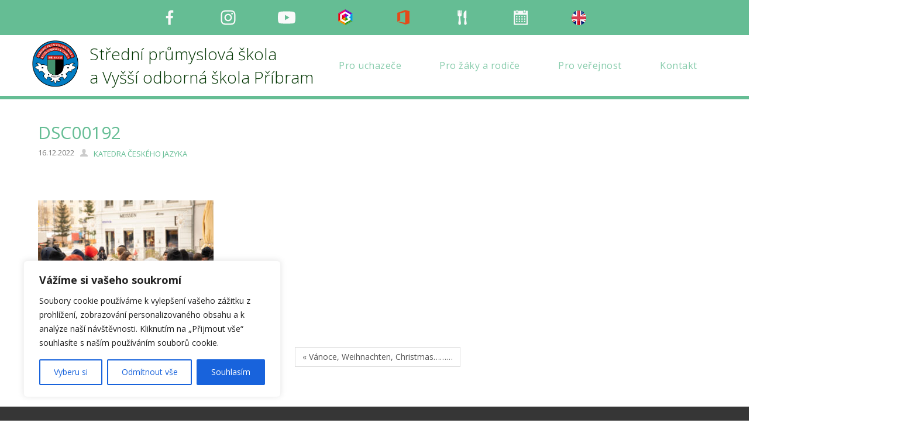

--- FILE ---
content_type: text/html; charset=UTF-8
request_url: https://www.spspb.cz/2022/12/16/vanoce-weihnachten-christmas/dsc00192/
body_size: 19652
content:
<!DOCTYPE html>
<html dir="ltr" dir="ltr" lang="cs" prefix="og: https://ogp.me/ns# fb: http://ogp.me/ns/fb#">
<head>
    <meta charset="UTF-8" />
    <link href="https://www.spspb.cz/wp-content/themes/SPSPribram/images/af0dfff21f8f30d72e79b1da4d9a2b5d_fav.png" rel="icon" type="image/x-icon" />
    <link rel="pingback" href="" />
    <script>
    var themeHasJQuery = !!window.jQuery;
</script>
<script src="https://www.spspb.cz/wp-content/themes/SPSPribram/jquery.js?ver=1.0.633"></script>
<script>
    window._$ = jQuery.noConflict(themeHasJQuery);
</script>
    <meta name="viewport" content="width=device-width, initial-scale=1.0">
<!--[if lte IE 9]>
<link rel="stylesheet" type="text/css" href="https://www.spspb.cz/wp-content/themes/SPSPribram/layout.ie.css" />
<script src="https://www.spspb.cz/wp-content/themes/SPSPribram/layout.ie.js"></script>
<![endif]-->
<link class="" href='//fonts.googleapis.com/css?family=Open+Sans:300,300italic,regular,italic,600,600italic,700,700italic,800,800italic&subset=latin-ext' rel='stylesheet' type='text/css'>
<script src="https://www.spspb.cz/wp-content/themes/SPSPribram/layout.core.js"></script>
<script src="https://www.spspb.cz/wp-content/themes/SPSPribram/CloudZoom.js?ver=1.0.633" type="text/javascript"></script>
    
    <title>DSC00192 | SPŠ a VOŠ Příbram</title>

		<!-- All in One SEO 4.9.3 - aioseo.com -->
	<meta name="robots" content="max-image-preview:large" />
	<meta name="author" content="Katedra českého jazyka"/>
	<link rel="canonical" href="https://www.spspb.cz/2022/12/16/vanoce-weihnachten-christmas/dsc00192/" />
	<meta name="generator" content="All in One SEO (AIOSEO) 4.9.3" />
		<meta property="og:locale" content="cs_CZ" />
		<meta property="og:site_name" content="SPŠ a VOŠ Příbram | Střední průmyslová škola a Vyšší odborná škola Příbram" />
		<meta property="og:type" content="article" />
		<meta property="og:title" content="DSC00192 | SPŠ a VOŠ Příbram" />
		<meta property="og:url" content="https://www.spspb.cz/2022/12/16/vanoce-weihnachten-christmas/dsc00192/" />
		<meta property="article:published_time" content="2022-12-16T10:32:26+00:00" />
		<meta property="article:modified_time" content="2022-12-16T10:32:26+00:00" />
		<meta name="twitter:card" content="summary" />
		<meta name="twitter:title" content="DSC00192 | SPŠ a VOŠ Příbram" />
		<script type="application/ld+json" class="aioseo-schema">
			{"@context":"https:\/\/schema.org","@graph":[{"@type":"BreadcrumbList","@id":"https:\/\/www.spspb.cz\/2022\/12\/16\/vanoce-weihnachten-christmas\/dsc00192\/#breadcrumblist","itemListElement":[{"@type":"ListItem","@id":"https:\/\/www.spspb.cz#listItem","position":1,"name":"Home","item":"https:\/\/www.spspb.cz","nextItem":{"@type":"ListItem","@id":"https:\/\/www.spspb.cz\/2022\/12\/16\/vanoce-weihnachten-christmas\/dsc00192\/#listItem","name":"DSC00192"}},{"@type":"ListItem","@id":"https:\/\/www.spspb.cz\/2022\/12\/16\/vanoce-weihnachten-christmas\/dsc00192\/#listItem","position":2,"name":"DSC00192","previousItem":{"@type":"ListItem","@id":"https:\/\/www.spspb.cz#listItem","name":"Home"}}]},{"@type":"ItemPage","@id":"https:\/\/www.spspb.cz\/2022\/12\/16\/vanoce-weihnachten-christmas\/dsc00192\/#itempage","url":"https:\/\/www.spspb.cz\/2022\/12\/16\/vanoce-weihnachten-christmas\/dsc00192\/","name":"DSC00192 | SP\u0160 a VO\u0160 P\u0159\u00edbram","inLanguage":"cs-CZ","isPartOf":{"@id":"https:\/\/www.spspb.cz\/#website"},"breadcrumb":{"@id":"https:\/\/www.spspb.cz\/2022\/12\/16\/vanoce-weihnachten-christmas\/dsc00192\/#breadcrumblist"},"author":{"@id":"https:\/\/www.spspb.cz\/author\/jaz\/#author"},"creator":{"@id":"https:\/\/www.spspb.cz\/author\/jaz\/#author"},"datePublished":"2022-12-16T11:32:26+01:00","dateModified":"2022-12-16T11:32:26+01:00"},{"@type":"Organization","@id":"https:\/\/www.spspb.cz\/#organization","name":"SP\u0160 a VO\u0160 P\u0159\u00edbram","description":"St\u0159edn\u00ed pr\u016fmyslov\u00e1 \u0161kola a Vy\u0161\u0161\u00ed odborn\u00e1 \u0161kola P\u0159\u00edbram","url":"https:\/\/www.spspb.cz\/"},{"@type":"Person","@id":"https:\/\/www.spspb.cz\/author\/jaz\/#author","url":"https:\/\/www.spspb.cz\/author\/jaz\/","name":"Katedra \u010desk\u00e9ho jazyka","image":{"@type":"ImageObject","@id":"https:\/\/www.spspb.cz\/2022\/12\/16\/vanoce-weihnachten-christmas\/dsc00192\/#authorImage","url":"https:\/\/secure.gravatar.com\/avatar\/9e08136006589f311ce7116d41497e2822fbd7cf5169e46de1b2b64e0e420688?s=96&d=mm&r=g","width":96,"height":96,"caption":"Katedra \u010desk\u00e9ho jazyka"}},{"@type":"WebSite","@id":"https:\/\/www.spspb.cz\/#website","url":"https:\/\/www.spspb.cz\/","name":"SP\u0160 a VO\u0160 P\u0159\u00edbram","description":"St\u0159edn\u00ed pr\u016fmyslov\u00e1 \u0161kola a Vy\u0161\u0161\u00ed odborn\u00e1 \u0161kola P\u0159\u00edbram","inLanguage":"cs-CZ","publisher":{"@id":"https:\/\/www.spspb.cz\/#organization"}}]}
		</script>
		<!-- All in One SEO -->

<link rel="alternate" type="application/rss+xml" title="SPŠ a VOŠ Příbram &raquo; RSS zdroj" href="https://www.spspb.cz/feed/" />
<link rel="alternate" type="application/rss+xml" title="SPŠ a VOŠ Příbram &raquo; RSS komentářů" href="https://www.spspb.cz/comments/feed/" />
<link rel="alternate" type="application/rss+xml" title="SPŠ a VOŠ Příbram &raquo; RSS komentářů pro DSC00192" href="https://www.spspb.cz/2022/12/16/vanoce-weihnachten-christmas/dsc00192/feed/" />
<link rel="alternate" title="oEmbed (JSON)" type="application/json+oembed" href="https://www.spspb.cz/wp-json/oembed/1.0/embed?url=https%3A%2F%2Fwww.spspb.cz%2F2022%2F12%2F16%2Fvanoce-weihnachten-christmas%2Fdsc00192%2F" />
<link rel="alternate" title="oEmbed (XML)" type="text/xml+oembed" href="https://www.spspb.cz/wp-json/oembed/1.0/embed?url=https%3A%2F%2Fwww.spspb.cz%2F2022%2F12%2F16%2Fvanoce-weihnachten-christmas%2Fdsc00192%2F&#038;format=xml" />
		<!-- This site uses the Google Analytics by MonsterInsights plugin v9.7.0 - Using Analytics tracking - https://www.monsterinsights.com/ -->
		<!-- Poznámka: MonsterInsights není na tomto webu aktuálně nakonfigurován. Vlastník webu se musí ověřit pomocí Google Analytics na panelu nastavení MonsterInsights. -->
					<!-- No tracking code set -->
				<!-- / Google Analytics by MonsterInsights -->
		<style id='wp-img-auto-sizes-contain-inline-css' type='text/css'>
img:is([sizes=auto i],[sizes^="auto," i]){contain-intrinsic-size:3000px 1500px}
/*# sourceURL=wp-img-auto-sizes-contain-inline-css */
</style>
<link rel='stylesheet' id='dashicons-css' href='https://www.spspb.cz/wp-includes/css/dashicons.min.css?ver=6.9' type='text/css' media='all' />
<link rel='stylesheet' id='menu-icons-extra-css' href='https://www.spspb.cz/wp-content/plugins/menu-icons/css/extra.min.css?ver=0.13.20' type='text/css' media='all' />
<style id='wp-emoji-styles-inline-css' type='text/css'>

	img.wp-smiley, img.emoji {
		display: inline !important;
		border: none !important;
		box-shadow: none !important;
		height: 1em !important;
		width: 1em !important;
		margin: 0 0.07em !important;
		vertical-align: -0.1em !important;
		background: none !important;
		padding: 0 !important;
	}
/*# sourceURL=wp-emoji-styles-inline-css */
</style>
<style id='wp-block-library-inline-css' type='text/css'>
:root{--wp-block-synced-color:#7a00df;--wp-block-synced-color--rgb:122,0,223;--wp-bound-block-color:var(--wp-block-synced-color);--wp-editor-canvas-background:#ddd;--wp-admin-theme-color:#007cba;--wp-admin-theme-color--rgb:0,124,186;--wp-admin-theme-color-darker-10:#006ba1;--wp-admin-theme-color-darker-10--rgb:0,107,160.5;--wp-admin-theme-color-darker-20:#005a87;--wp-admin-theme-color-darker-20--rgb:0,90,135;--wp-admin-border-width-focus:2px}@media (min-resolution:192dpi){:root{--wp-admin-border-width-focus:1.5px}}.wp-element-button{cursor:pointer}:root .has-very-light-gray-background-color{background-color:#eee}:root .has-very-dark-gray-background-color{background-color:#313131}:root .has-very-light-gray-color{color:#eee}:root .has-very-dark-gray-color{color:#313131}:root .has-vivid-green-cyan-to-vivid-cyan-blue-gradient-background{background:linear-gradient(135deg,#00d084,#0693e3)}:root .has-purple-crush-gradient-background{background:linear-gradient(135deg,#34e2e4,#4721fb 50%,#ab1dfe)}:root .has-hazy-dawn-gradient-background{background:linear-gradient(135deg,#faaca8,#dad0ec)}:root .has-subdued-olive-gradient-background{background:linear-gradient(135deg,#fafae1,#67a671)}:root .has-atomic-cream-gradient-background{background:linear-gradient(135deg,#fdd79a,#004a59)}:root .has-nightshade-gradient-background{background:linear-gradient(135deg,#330968,#31cdcf)}:root .has-midnight-gradient-background{background:linear-gradient(135deg,#020381,#2874fc)}:root{--wp--preset--font-size--normal:16px;--wp--preset--font-size--huge:42px}.has-regular-font-size{font-size:1em}.has-larger-font-size{font-size:2.625em}.has-normal-font-size{font-size:var(--wp--preset--font-size--normal)}.has-huge-font-size{font-size:var(--wp--preset--font-size--huge)}.has-text-align-center{text-align:center}.has-text-align-left{text-align:left}.has-text-align-right{text-align:right}.has-fit-text{white-space:nowrap!important}#end-resizable-editor-section{display:none}.aligncenter{clear:both}.items-justified-left{justify-content:flex-start}.items-justified-center{justify-content:center}.items-justified-right{justify-content:flex-end}.items-justified-space-between{justify-content:space-between}.screen-reader-text{border:0;clip-path:inset(50%);height:1px;margin:-1px;overflow:hidden;padding:0;position:absolute;width:1px;word-wrap:normal!important}.screen-reader-text:focus{background-color:#ddd;clip-path:none;color:#444;display:block;font-size:1em;height:auto;left:5px;line-height:normal;padding:15px 23px 14px;text-decoration:none;top:5px;width:auto;z-index:100000}html :where(.has-border-color){border-style:solid}html :where([style*=border-top-color]){border-top-style:solid}html :where([style*=border-right-color]){border-right-style:solid}html :where([style*=border-bottom-color]){border-bottom-style:solid}html :where([style*=border-left-color]){border-left-style:solid}html :where([style*=border-width]){border-style:solid}html :where([style*=border-top-width]){border-top-style:solid}html :where([style*=border-right-width]){border-right-style:solid}html :where([style*=border-bottom-width]){border-bottom-style:solid}html :where([style*=border-left-width]){border-left-style:solid}html :where(img[class*=wp-image-]){height:auto;max-width:100%}:where(figure){margin:0 0 1em}html :where(.is-position-sticky){--wp-admin--admin-bar--position-offset:var(--wp-admin--admin-bar--height,0px)}@media screen and (max-width:600px){html :where(.is-position-sticky){--wp-admin--admin-bar--position-offset:0px}}

/*# sourceURL=wp-block-library-inline-css */
</style><style id='global-styles-inline-css' type='text/css'>
:root{--wp--preset--aspect-ratio--square: 1;--wp--preset--aspect-ratio--4-3: 4/3;--wp--preset--aspect-ratio--3-4: 3/4;--wp--preset--aspect-ratio--3-2: 3/2;--wp--preset--aspect-ratio--2-3: 2/3;--wp--preset--aspect-ratio--16-9: 16/9;--wp--preset--aspect-ratio--9-16: 9/16;--wp--preset--color--black: #000000;--wp--preset--color--cyan-bluish-gray: #abb8c3;--wp--preset--color--white: #ffffff;--wp--preset--color--pale-pink: #f78da7;--wp--preset--color--vivid-red: #cf2e2e;--wp--preset--color--luminous-vivid-orange: #ff6900;--wp--preset--color--luminous-vivid-amber: #fcb900;--wp--preset--color--light-green-cyan: #7bdcb5;--wp--preset--color--vivid-green-cyan: #00d084;--wp--preset--color--pale-cyan-blue: #8ed1fc;--wp--preset--color--vivid-cyan-blue: #0693e3;--wp--preset--color--vivid-purple: #9b51e0;--wp--preset--gradient--vivid-cyan-blue-to-vivid-purple: linear-gradient(135deg,rgb(6,147,227) 0%,rgb(155,81,224) 100%);--wp--preset--gradient--light-green-cyan-to-vivid-green-cyan: linear-gradient(135deg,rgb(122,220,180) 0%,rgb(0,208,130) 100%);--wp--preset--gradient--luminous-vivid-amber-to-luminous-vivid-orange: linear-gradient(135deg,rgb(252,185,0) 0%,rgb(255,105,0) 100%);--wp--preset--gradient--luminous-vivid-orange-to-vivid-red: linear-gradient(135deg,rgb(255,105,0) 0%,rgb(207,46,46) 100%);--wp--preset--gradient--very-light-gray-to-cyan-bluish-gray: linear-gradient(135deg,rgb(238,238,238) 0%,rgb(169,184,195) 100%);--wp--preset--gradient--cool-to-warm-spectrum: linear-gradient(135deg,rgb(74,234,220) 0%,rgb(151,120,209) 20%,rgb(207,42,186) 40%,rgb(238,44,130) 60%,rgb(251,105,98) 80%,rgb(254,248,76) 100%);--wp--preset--gradient--blush-light-purple: linear-gradient(135deg,rgb(255,206,236) 0%,rgb(152,150,240) 100%);--wp--preset--gradient--blush-bordeaux: linear-gradient(135deg,rgb(254,205,165) 0%,rgb(254,45,45) 50%,rgb(107,0,62) 100%);--wp--preset--gradient--luminous-dusk: linear-gradient(135deg,rgb(255,203,112) 0%,rgb(199,81,192) 50%,rgb(65,88,208) 100%);--wp--preset--gradient--pale-ocean: linear-gradient(135deg,rgb(255,245,203) 0%,rgb(182,227,212) 50%,rgb(51,167,181) 100%);--wp--preset--gradient--electric-grass: linear-gradient(135deg,rgb(202,248,128) 0%,rgb(113,206,126) 100%);--wp--preset--gradient--midnight: linear-gradient(135deg,rgb(2,3,129) 0%,rgb(40,116,252) 100%);--wp--preset--font-size--small: 13px;--wp--preset--font-size--medium: 20px;--wp--preset--font-size--large: 36px;--wp--preset--font-size--x-large: 42px;--wp--preset--spacing--20: 0.44rem;--wp--preset--spacing--30: 0.67rem;--wp--preset--spacing--40: 1rem;--wp--preset--spacing--50: 1.5rem;--wp--preset--spacing--60: 2.25rem;--wp--preset--spacing--70: 3.38rem;--wp--preset--spacing--80: 5.06rem;--wp--preset--shadow--natural: 6px 6px 9px rgba(0, 0, 0, 0.2);--wp--preset--shadow--deep: 12px 12px 50px rgba(0, 0, 0, 0.4);--wp--preset--shadow--sharp: 6px 6px 0px rgba(0, 0, 0, 0.2);--wp--preset--shadow--outlined: 6px 6px 0px -3px rgb(255, 255, 255), 6px 6px rgb(0, 0, 0);--wp--preset--shadow--crisp: 6px 6px 0px rgb(0, 0, 0);}:where(.is-layout-flex){gap: 0.5em;}:where(.is-layout-grid){gap: 0.5em;}body .is-layout-flex{display: flex;}.is-layout-flex{flex-wrap: wrap;align-items: center;}.is-layout-flex > :is(*, div){margin: 0;}body .is-layout-grid{display: grid;}.is-layout-grid > :is(*, div){margin: 0;}:where(.wp-block-columns.is-layout-flex){gap: 2em;}:where(.wp-block-columns.is-layout-grid){gap: 2em;}:where(.wp-block-post-template.is-layout-flex){gap: 1.25em;}:where(.wp-block-post-template.is-layout-grid){gap: 1.25em;}.has-black-color{color: var(--wp--preset--color--black) !important;}.has-cyan-bluish-gray-color{color: var(--wp--preset--color--cyan-bluish-gray) !important;}.has-white-color{color: var(--wp--preset--color--white) !important;}.has-pale-pink-color{color: var(--wp--preset--color--pale-pink) !important;}.has-vivid-red-color{color: var(--wp--preset--color--vivid-red) !important;}.has-luminous-vivid-orange-color{color: var(--wp--preset--color--luminous-vivid-orange) !important;}.has-luminous-vivid-amber-color{color: var(--wp--preset--color--luminous-vivid-amber) !important;}.has-light-green-cyan-color{color: var(--wp--preset--color--light-green-cyan) !important;}.has-vivid-green-cyan-color{color: var(--wp--preset--color--vivid-green-cyan) !important;}.has-pale-cyan-blue-color{color: var(--wp--preset--color--pale-cyan-blue) !important;}.has-vivid-cyan-blue-color{color: var(--wp--preset--color--vivid-cyan-blue) !important;}.has-vivid-purple-color{color: var(--wp--preset--color--vivid-purple) !important;}.has-black-background-color{background-color: var(--wp--preset--color--black) !important;}.has-cyan-bluish-gray-background-color{background-color: var(--wp--preset--color--cyan-bluish-gray) !important;}.has-white-background-color{background-color: var(--wp--preset--color--white) !important;}.has-pale-pink-background-color{background-color: var(--wp--preset--color--pale-pink) !important;}.has-vivid-red-background-color{background-color: var(--wp--preset--color--vivid-red) !important;}.has-luminous-vivid-orange-background-color{background-color: var(--wp--preset--color--luminous-vivid-orange) !important;}.has-luminous-vivid-amber-background-color{background-color: var(--wp--preset--color--luminous-vivid-amber) !important;}.has-light-green-cyan-background-color{background-color: var(--wp--preset--color--light-green-cyan) !important;}.has-vivid-green-cyan-background-color{background-color: var(--wp--preset--color--vivid-green-cyan) !important;}.has-pale-cyan-blue-background-color{background-color: var(--wp--preset--color--pale-cyan-blue) !important;}.has-vivid-cyan-blue-background-color{background-color: var(--wp--preset--color--vivid-cyan-blue) !important;}.has-vivid-purple-background-color{background-color: var(--wp--preset--color--vivid-purple) !important;}.has-black-border-color{border-color: var(--wp--preset--color--black) !important;}.has-cyan-bluish-gray-border-color{border-color: var(--wp--preset--color--cyan-bluish-gray) !important;}.has-white-border-color{border-color: var(--wp--preset--color--white) !important;}.has-pale-pink-border-color{border-color: var(--wp--preset--color--pale-pink) !important;}.has-vivid-red-border-color{border-color: var(--wp--preset--color--vivid-red) !important;}.has-luminous-vivid-orange-border-color{border-color: var(--wp--preset--color--luminous-vivid-orange) !important;}.has-luminous-vivid-amber-border-color{border-color: var(--wp--preset--color--luminous-vivid-amber) !important;}.has-light-green-cyan-border-color{border-color: var(--wp--preset--color--light-green-cyan) !important;}.has-vivid-green-cyan-border-color{border-color: var(--wp--preset--color--vivid-green-cyan) !important;}.has-pale-cyan-blue-border-color{border-color: var(--wp--preset--color--pale-cyan-blue) !important;}.has-vivid-cyan-blue-border-color{border-color: var(--wp--preset--color--vivid-cyan-blue) !important;}.has-vivid-purple-border-color{border-color: var(--wp--preset--color--vivid-purple) !important;}.has-vivid-cyan-blue-to-vivid-purple-gradient-background{background: var(--wp--preset--gradient--vivid-cyan-blue-to-vivid-purple) !important;}.has-light-green-cyan-to-vivid-green-cyan-gradient-background{background: var(--wp--preset--gradient--light-green-cyan-to-vivid-green-cyan) !important;}.has-luminous-vivid-amber-to-luminous-vivid-orange-gradient-background{background: var(--wp--preset--gradient--luminous-vivid-amber-to-luminous-vivid-orange) !important;}.has-luminous-vivid-orange-to-vivid-red-gradient-background{background: var(--wp--preset--gradient--luminous-vivid-orange-to-vivid-red) !important;}.has-very-light-gray-to-cyan-bluish-gray-gradient-background{background: var(--wp--preset--gradient--very-light-gray-to-cyan-bluish-gray) !important;}.has-cool-to-warm-spectrum-gradient-background{background: var(--wp--preset--gradient--cool-to-warm-spectrum) !important;}.has-blush-light-purple-gradient-background{background: var(--wp--preset--gradient--blush-light-purple) !important;}.has-blush-bordeaux-gradient-background{background: var(--wp--preset--gradient--blush-bordeaux) !important;}.has-luminous-dusk-gradient-background{background: var(--wp--preset--gradient--luminous-dusk) !important;}.has-pale-ocean-gradient-background{background: var(--wp--preset--gradient--pale-ocean) !important;}.has-electric-grass-gradient-background{background: var(--wp--preset--gradient--electric-grass) !important;}.has-midnight-gradient-background{background: var(--wp--preset--gradient--midnight) !important;}.has-small-font-size{font-size: var(--wp--preset--font-size--small) !important;}.has-medium-font-size{font-size: var(--wp--preset--font-size--medium) !important;}.has-large-font-size{font-size: var(--wp--preset--font-size--large) !important;}.has-x-large-font-size{font-size: var(--wp--preset--font-size--x-large) !important;}
/*# sourceURL=global-styles-inline-css */
</style>

<style id='classic-theme-styles-inline-css' type='text/css'>
/*! This file is auto-generated */
.wp-block-button__link{color:#fff;background-color:#32373c;border-radius:9999px;box-shadow:none;text-decoration:none;padding:calc(.667em + 2px) calc(1.333em + 2px);font-size:1.125em}.wp-block-file__button{background:#32373c;color:#fff;text-decoration:none}
/*# sourceURL=/wp-includes/css/classic-themes.min.css */
</style>
<link rel='stylesheet' id='plyr-css-css' href='https://www.spspb.cz/wp-content/plugins/easy-video-player/lib/plyr.css?ver=6.9' type='text/css' media='all' />
<link rel='stylesheet' id='simplelightbox-0-css' href='https://www.spspb.cz/wp-content/plugins/nextgen-gallery/static/Lightbox/simplelightbox/simple-lightbox.css?ver=4.0.4' type='text/css' media='all' />
<link rel='stylesheet' id='theme-bootstrap-css' href='//www.spspb.cz/wp-content/themes/SPSPribram/bootstrap.css?ver=1.0.633' type='text/css' media='all' />
<link rel='stylesheet' id='theme-style-css' href='//www.spspb.cz/wp-content/themes/SPSPribram/style.css?ver=1.0.633' type='text/css' media='all' />
<script type="text/javascript" id="cookie-law-info-js-extra">
/* <![CDATA[ */
var _ckyConfig = {"_ipData":[],"_assetsURL":"https://www.spspb.cz/wp-content/plugins/cookie-law-info/lite/frontend/images/","_publicURL":"https://www.spspb.cz","_expiry":"365","_categories":[{"name":"Nezbytn\u00e9","slug":"necessary","isNecessary":true,"ccpaDoNotSell":true,"cookies":[],"active":true,"defaultConsent":{"gdpr":true,"ccpa":true}},{"name":"Funk\u010dn\u00ed","slug":"functional","isNecessary":false,"ccpaDoNotSell":true,"cookies":[],"active":true,"defaultConsent":{"gdpr":false,"ccpa":false}},{"name":"Analytick\u00e9","slug":"analytics","isNecessary":false,"ccpaDoNotSell":true,"cookies":[],"active":true,"defaultConsent":{"gdpr":false,"ccpa":false}},{"name":"V\u00fdkonnostn\u00ed","slug":"performance","isNecessary":false,"ccpaDoNotSell":true,"cookies":[],"active":true,"defaultConsent":{"gdpr":false,"ccpa":false}},{"name":"Reklamn\u00ed","slug":"advertisement","isNecessary":false,"ccpaDoNotSell":true,"cookies":[],"active":true,"defaultConsent":{"gdpr":false,"ccpa":false}}],"_activeLaw":"gdpr","_rootDomain":"","_block":"1","_showBanner":"1","_bannerConfig":{"settings":{"type":"box","preferenceCenterType":"popup","position":"bottom-left","applicableLaw":"gdpr"},"behaviours":{"reloadBannerOnAccept":false,"loadAnalyticsByDefault":false,"animations":{"onLoad":"animate","onHide":"sticky"}},"config":{"revisitConsent":{"status":true,"tag":"revisit-consent","position":"bottom-left","meta":{"url":"#"},"styles":{"background-color":"#0056A7"},"elements":{"title":{"type":"text","tag":"revisit-consent-title","status":true,"styles":{"color":"#0056a7"}}}},"preferenceCenter":{"toggle":{"status":true,"tag":"detail-category-toggle","type":"toggle","states":{"active":{"styles":{"background-color":"#1863DC"}},"inactive":{"styles":{"background-color":"#D0D5D2"}}}}},"categoryPreview":{"status":false,"toggle":{"status":true,"tag":"detail-category-preview-toggle","type":"toggle","states":{"active":{"styles":{"background-color":"#1863DC"}},"inactive":{"styles":{"background-color":"#D0D5D2"}}}}},"videoPlaceholder":{"status":true,"styles":{"background-color":"#000000","border-color":"#000000","color":"#ffffff"}},"readMore":{"status":false,"tag":"readmore-button","type":"link","meta":{"noFollow":true,"newTab":true},"styles":{"color":"#1863DC","background-color":"transparent","border-color":"transparent"}},"showMore":{"status":true,"tag":"show-desc-button","type":"button","styles":{"color":"#1863DC"}},"showLess":{"status":true,"tag":"hide-desc-button","type":"button","styles":{"color":"#1863DC"}},"alwaysActive":{"status":true,"tag":"always-active","styles":{"color":"#008000"}},"manualLinks":{"status":true,"tag":"manual-links","type":"link","styles":{"color":"#1863DC"}},"auditTable":{"status":true},"optOption":{"status":true,"toggle":{"status":true,"tag":"optout-option-toggle","type":"toggle","states":{"active":{"styles":{"background-color":"#1863dc"}},"inactive":{"styles":{"background-color":"#FFFFFF"}}}}}}},"_version":"3.3.9.1","_logConsent":"1","_tags":[{"tag":"accept-button","styles":{"color":"#FFFFFF","background-color":"#1863DC","border-color":"#1863DC"}},{"tag":"reject-button","styles":{"color":"#1863DC","background-color":"transparent","border-color":"#1863DC"}},{"tag":"settings-button","styles":{"color":"#1863DC","background-color":"transparent","border-color":"#1863DC"}},{"tag":"readmore-button","styles":{"color":"#1863DC","background-color":"transparent","border-color":"transparent"}},{"tag":"donotsell-button","styles":{"color":"#1863DC","background-color":"transparent","border-color":"transparent"}},{"tag":"show-desc-button","styles":{"color":"#1863DC"}},{"tag":"hide-desc-button","styles":{"color":"#1863DC"}},{"tag":"cky-always-active","styles":[]},{"tag":"cky-link","styles":[]},{"tag":"accept-button","styles":{"color":"#FFFFFF","background-color":"#1863DC","border-color":"#1863DC"}},{"tag":"revisit-consent","styles":{"background-color":"#0056A7"}}],"_shortCodes":[{"key":"cky_readmore","content":"\u003Ca href=\"#\" class=\"cky-policy\" aria-label=\"Zjistit v\u00edce\" target=\"_blank\" rel=\"noopener\" data-cky-tag=\"readmore-button\"\u003EZjistit v\u00edce\u003C/a\u003E","tag":"readmore-button","status":false,"attributes":{"rel":"nofollow","target":"_blank"}},{"key":"cky_show_desc","content":"\u003Cbutton class=\"cky-show-desc-btn\" data-cky-tag=\"show-desc-button\" aria-label=\"Show more\"\u003EShow more\u003C/button\u003E","tag":"show-desc-button","status":true,"attributes":[]},{"key":"cky_hide_desc","content":"\u003Cbutton class=\"cky-show-desc-btn\" data-cky-tag=\"hide-desc-button\" aria-label=\"Show less\"\u003EShow less\u003C/button\u003E","tag":"hide-desc-button","status":true,"attributes":[]},{"key":"cky_optout_show_desc","content":"[cky_optout_show_desc]","tag":"optout-show-desc-button","status":true,"attributes":[]},{"key":"cky_optout_hide_desc","content":"[cky_optout_hide_desc]","tag":"optout-hide-desc-button","status":true,"attributes":[]},{"key":"cky_category_toggle_label","content":"[cky_{{status}}_category_label] [cky_preference_{{category_slug}}_title]","tag":"","status":true,"attributes":[]},{"key":"cky_enable_category_label","content":"Enable","tag":"","status":true,"attributes":[]},{"key":"cky_disable_category_label","content":"Disable","tag":"","status":true,"attributes":[]},{"key":"cky_video_placeholder","content":"\u003Cdiv class=\"video-placeholder-normal\" data-cky-tag=\"video-placeholder\" id=\"[UNIQUEID]\"\u003E\u003Cp class=\"video-placeholder-text-normal\" data-cky-tag=\"placeholder-title\"\u003EPlease accept cookies to access this content\u003C/p\u003E\u003C/div\u003E","tag":"","status":true,"attributes":[]},{"key":"cky_enable_optout_label","content":"Enable","tag":"","status":true,"attributes":[]},{"key":"cky_disable_optout_label","content":"Disable","tag":"","status":true,"attributes":[]},{"key":"cky_optout_toggle_label","content":"[cky_{{status}}_optout_label] [cky_optout_option_title]","tag":"","status":true,"attributes":[]},{"key":"cky_optout_option_title","content":"Do Not Sell or Share My Personal Information","tag":"","status":true,"attributes":[]},{"key":"cky_optout_close_label","content":"Close","tag":"","status":true,"attributes":[]},{"key":"cky_preference_close_label","content":"Close","tag":"","status":true,"attributes":[]}],"_rtl":"","_language":"en","_providersToBlock":[]};
var _ckyStyles = {"css":".cky-overlay{background: #000000; opacity: 0.4; position: fixed; top: 0; left: 0; width: 100%; height: 100%; z-index: 99999999;}.cky-hide{display: none;}.cky-btn-revisit-wrapper{display: flex; align-items: center; justify-content: center; background: #0056a7; width: 45px; height: 45px; border-radius: 50%; position: fixed; z-index: 999999; cursor: pointer;}.cky-revisit-bottom-left{bottom: 15px; left: 15px;}.cky-revisit-bottom-right{bottom: 15px; right: 15px;}.cky-btn-revisit-wrapper .cky-btn-revisit{display: flex; align-items: center; justify-content: center; background: none; border: none; cursor: pointer; position: relative; margin: 0; padding: 0;}.cky-btn-revisit-wrapper .cky-btn-revisit img{max-width: fit-content; margin: 0; height: 30px; width: 30px;}.cky-revisit-bottom-left:hover::before{content: attr(data-tooltip); position: absolute; background: #4e4b66; color: #ffffff; left: calc(100% + 7px); font-size: 12px; line-height: 16px; width: max-content; padding: 4px 8px; border-radius: 4px;}.cky-revisit-bottom-left:hover::after{position: absolute; content: \"\"; border: 5px solid transparent; left: calc(100% + 2px); border-left-width: 0; border-right-color: #4e4b66;}.cky-revisit-bottom-right:hover::before{content: attr(data-tooltip); position: absolute; background: #4e4b66; color: #ffffff; right: calc(100% + 7px); font-size: 12px; line-height: 16px; width: max-content; padding: 4px 8px; border-radius: 4px;}.cky-revisit-bottom-right:hover::after{position: absolute; content: \"\"; border: 5px solid transparent; right: calc(100% + 2px); border-right-width: 0; border-left-color: #4e4b66;}.cky-revisit-hide{display: none;}.cky-consent-container{position: fixed; width: 440px; box-sizing: border-box; z-index: 9999999; border-radius: 6px;}.cky-consent-container .cky-consent-bar{background: #ffffff; border: 1px solid; padding: 20px 26px; box-shadow: 0 -1px 10px 0 #acabab4d; border-radius: 6px;}.cky-box-bottom-left{bottom: 40px; left: 40px;}.cky-box-bottom-right{bottom: 40px; right: 40px;}.cky-box-top-left{top: 40px; left: 40px;}.cky-box-top-right{top: 40px; right: 40px;}.cky-custom-brand-logo-wrapper .cky-custom-brand-logo{width: 100px; height: auto; margin: 0 0 12px 0;}.cky-notice .cky-title{color: #212121; font-weight: 700; font-size: 18px; line-height: 24px; margin: 0 0 12px 0;}.cky-notice-des *,.cky-preference-content-wrapper *,.cky-accordion-header-des *,.cky-gpc-wrapper .cky-gpc-desc *{font-size: 14px;}.cky-notice-des{color: #212121; font-size: 14px; line-height: 24px; font-weight: 400;}.cky-notice-des img{height: 25px; width: 25px;}.cky-consent-bar .cky-notice-des p,.cky-gpc-wrapper .cky-gpc-desc p,.cky-preference-body-wrapper .cky-preference-content-wrapper p,.cky-accordion-header-wrapper .cky-accordion-header-des p,.cky-cookie-des-table li div:last-child p{color: inherit; margin-top: 0; overflow-wrap: break-word;}.cky-notice-des P:last-child,.cky-preference-content-wrapper p:last-child,.cky-cookie-des-table li div:last-child p:last-child,.cky-gpc-wrapper .cky-gpc-desc p:last-child{margin-bottom: 0;}.cky-notice-des a.cky-policy,.cky-notice-des button.cky-policy{font-size: 14px; color: #1863dc; white-space: nowrap; cursor: pointer; background: transparent; border: 1px solid; text-decoration: underline;}.cky-notice-des button.cky-policy{padding: 0;}.cky-notice-des a.cky-policy:focus-visible,.cky-notice-des button.cky-policy:focus-visible,.cky-preference-content-wrapper .cky-show-desc-btn:focus-visible,.cky-accordion-header .cky-accordion-btn:focus-visible,.cky-preference-header .cky-btn-close:focus-visible,.cky-switch input[type=\"checkbox\"]:focus-visible,.cky-footer-wrapper a:focus-visible,.cky-btn:focus-visible{outline: 2px solid #1863dc; outline-offset: 2px;}.cky-btn:focus:not(:focus-visible),.cky-accordion-header .cky-accordion-btn:focus:not(:focus-visible),.cky-preference-content-wrapper .cky-show-desc-btn:focus:not(:focus-visible),.cky-btn-revisit-wrapper .cky-btn-revisit:focus:not(:focus-visible),.cky-preference-header .cky-btn-close:focus:not(:focus-visible),.cky-consent-bar .cky-banner-btn-close:focus:not(:focus-visible){outline: 0;}button.cky-show-desc-btn:not(:hover):not(:active){color: #1863dc; background: transparent;}button.cky-accordion-btn:not(:hover):not(:active),button.cky-banner-btn-close:not(:hover):not(:active),button.cky-btn-revisit:not(:hover):not(:active),button.cky-btn-close:not(:hover):not(:active){background: transparent;}.cky-consent-bar button:hover,.cky-modal.cky-modal-open button:hover,.cky-consent-bar button:focus,.cky-modal.cky-modal-open button:focus{text-decoration: none;}.cky-notice-btn-wrapper{display: flex; justify-content: flex-start; align-items: center; flex-wrap: wrap; margin-top: 16px;}.cky-notice-btn-wrapper .cky-btn{text-shadow: none; box-shadow: none;}.cky-btn{flex: auto; max-width: 100%; font-size: 14px; font-family: inherit; line-height: 24px; padding: 8px; font-weight: 500; margin: 0 8px 0 0; border-radius: 2px; cursor: pointer; text-align: center; text-transform: none; min-height: 0;}.cky-btn:hover{opacity: 0.8;}.cky-btn-customize{color: #1863dc; background: transparent; border: 2px solid #1863dc;}.cky-btn-reject{color: #1863dc; background: transparent; border: 2px solid #1863dc;}.cky-btn-accept{background: #1863dc; color: #ffffff; border: 2px solid #1863dc;}.cky-btn:last-child{margin-right: 0;}@media (max-width: 576px){.cky-box-bottom-left{bottom: 0; left: 0;}.cky-box-bottom-right{bottom: 0; right: 0;}.cky-box-top-left{top: 0; left: 0;}.cky-box-top-right{top: 0; right: 0;}}@media (max-height: 480px){.cky-consent-container{max-height: 100vh;overflow-y: scroll}.cky-notice-des{max-height: unset !important;overflow-y: unset !important}.cky-preference-center{height: 100vh;overflow: auto !important}.cky-preference-center .cky-preference-body-wrapper{overflow: unset}}@media (max-width: 440px){.cky-box-bottom-left, .cky-box-bottom-right, .cky-box-top-left, .cky-box-top-right{width: 100%; max-width: 100%;}.cky-consent-container .cky-consent-bar{padding: 20px 0;}.cky-custom-brand-logo-wrapper, .cky-notice .cky-title, .cky-notice-des, .cky-notice-btn-wrapper{padding: 0 24px;}.cky-notice-des{max-height: 40vh; overflow-y: scroll;}.cky-notice-btn-wrapper{flex-direction: column; margin-top: 0;}.cky-btn{width: 100%; margin: 10px 0 0 0;}.cky-notice-btn-wrapper .cky-btn-customize{order: 2;}.cky-notice-btn-wrapper .cky-btn-reject{order: 3;}.cky-notice-btn-wrapper .cky-btn-accept{order: 1; margin-top: 16px;}}@media (max-width: 352px){.cky-notice .cky-title{font-size: 16px;}.cky-notice-des *{font-size: 12px;}.cky-notice-des, .cky-btn{font-size: 12px;}}.cky-modal.cky-modal-open{display: flex; visibility: visible; -webkit-transform: translate(-50%, -50%); -moz-transform: translate(-50%, -50%); -ms-transform: translate(-50%, -50%); -o-transform: translate(-50%, -50%); transform: translate(-50%, -50%); top: 50%; left: 50%; transition: all 1s ease;}.cky-modal{box-shadow: 0 32px 68px rgba(0, 0, 0, 0.3); margin: 0 auto; position: fixed; max-width: 100%; background: #ffffff; top: 50%; box-sizing: border-box; border-radius: 6px; z-index: 999999999; color: #212121; -webkit-transform: translate(-50%, 100%); -moz-transform: translate(-50%, 100%); -ms-transform: translate(-50%, 100%); -o-transform: translate(-50%, 100%); transform: translate(-50%, 100%); visibility: hidden; transition: all 0s ease;}.cky-preference-center{max-height: 79vh; overflow: hidden; width: 845px; overflow: hidden; flex: 1 1 0; display: flex; flex-direction: column; border-radius: 6px;}.cky-preference-header{display: flex; align-items: center; justify-content: space-between; padding: 22px 24px; border-bottom: 1px solid;}.cky-preference-header .cky-preference-title{font-size: 18px; font-weight: 700; line-height: 24px;}.cky-preference-header .cky-btn-close{margin: 0; cursor: pointer; vertical-align: middle; padding: 0; background: none; border: none; width: 24px; height: 24px; min-height: 0; line-height: 0; text-shadow: none; box-shadow: none;}.cky-preference-header .cky-btn-close img{margin: 0; height: 10px; width: 10px;}.cky-preference-body-wrapper{padding: 0 24px; flex: 1; overflow: auto; box-sizing: border-box;}.cky-preference-content-wrapper,.cky-gpc-wrapper .cky-gpc-desc{font-size: 14px; line-height: 24px; font-weight: 400; padding: 12px 0;}.cky-preference-content-wrapper{border-bottom: 1px solid;}.cky-preference-content-wrapper img{height: 25px; width: 25px;}.cky-preference-content-wrapper .cky-show-desc-btn{font-size: 14px; font-family: inherit; color: #1863dc; text-decoration: none; line-height: 24px; padding: 0; margin: 0; white-space: nowrap; cursor: pointer; background: transparent; border-color: transparent; text-transform: none; min-height: 0; text-shadow: none; box-shadow: none;}.cky-accordion-wrapper{margin-bottom: 10px;}.cky-accordion{border-bottom: 1px solid;}.cky-accordion:last-child{border-bottom: none;}.cky-accordion .cky-accordion-item{display: flex; margin-top: 10px;}.cky-accordion .cky-accordion-body{display: none;}.cky-accordion.cky-accordion-active .cky-accordion-body{display: block; padding: 0 22px; margin-bottom: 16px;}.cky-accordion-header-wrapper{cursor: pointer; width: 100%;}.cky-accordion-item .cky-accordion-header{display: flex; justify-content: space-between; align-items: center;}.cky-accordion-header .cky-accordion-btn{font-size: 16px; font-family: inherit; color: #212121; line-height: 24px; background: none; border: none; font-weight: 700; padding: 0; margin: 0; cursor: pointer; text-transform: none; min-height: 0; text-shadow: none; box-shadow: none;}.cky-accordion-header .cky-always-active{color: #008000; font-weight: 600; line-height: 24px; font-size: 14px;}.cky-accordion-header-des{font-size: 14px; line-height: 24px; margin: 10px 0 16px 0;}.cky-accordion-chevron{margin-right: 22px; position: relative; cursor: pointer;}.cky-accordion-chevron-hide{display: none;}.cky-accordion .cky-accordion-chevron i::before{content: \"\"; position: absolute; border-right: 1.4px solid; border-bottom: 1.4px solid; border-color: inherit; height: 6px; width: 6px; -webkit-transform: rotate(-45deg); -moz-transform: rotate(-45deg); -ms-transform: rotate(-45deg); -o-transform: rotate(-45deg); transform: rotate(-45deg); transition: all 0.2s ease-in-out; top: 8px;}.cky-accordion.cky-accordion-active .cky-accordion-chevron i::before{-webkit-transform: rotate(45deg); -moz-transform: rotate(45deg); -ms-transform: rotate(45deg); -o-transform: rotate(45deg); transform: rotate(45deg);}.cky-audit-table{background: #f4f4f4; border-radius: 6px;}.cky-audit-table .cky-empty-cookies-text{color: inherit; font-size: 12px; line-height: 24px; margin: 0; padding: 10px;}.cky-audit-table .cky-cookie-des-table{font-size: 12px; line-height: 24px; font-weight: normal; padding: 15px 10px; border-bottom: 1px solid; border-bottom-color: inherit; margin: 0;}.cky-audit-table .cky-cookie-des-table:last-child{border-bottom: none;}.cky-audit-table .cky-cookie-des-table li{list-style-type: none; display: flex; padding: 3px 0;}.cky-audit-table .cky-cookie-des-table li:first-child{padding-top: 0;}.cky-cookie-des-table li div:first-child{width: 100px; font-weight: 600; word-break: break-word; word-wrap: break-word;}.cky-cookie-des-table li div:last-child{flex: 1; word-break: break-word; word-wrap: break-word; margin-left: 8px;}.cky-footer-shadow{display: block; width: 100%; height: 40px; background: linear-gradient(180deg, rgba(255, 255, 255, 0) 0%, #ffffff 100%); position: absolute; bottom: calc(100% - 1px);}.cky-footer-wrapper{position: relative;}.cky-prefrence-btn-wrapper{display: flex; flex-wrap: wrap; align-items: center; justify-content: center; padding: 22px 24px; border-top: 1px solid;}.cky-prefrence-btn-wrapper .cky-btn{flex: auto; max-width: 100%; text-shadow: none; box-shadow: none;}.cky-btn-preferences{color: #1863dc; background: transparent; border: 2px solid #1863dc;}.cky-preference-header,.cky-preference-body-wrapper,.cky-preference-content-wrapper,.cky-accordion-wrapper,.cky-accordion,.cky-accordion-wrapper,.cky-footer-wrapper,.cky-prefrence-btn-wrapper{border-color: inherit;}@media (max-width: 845px){.cky-modal{max-width: calc(100% - 16px);}}@media (max-width: 576px){.cky-modal{max-width: 100%;}.cky-preference-center{max-height: 100vh;}.cky-prefrence-btn-wrapper{flex-direction: column;}.cky-accordion.cky-accordion-active .cky-accordion-body{padding-right: 0;}.cky-prefrence-btn-wrapper .cky-btn{width: 100%; margin: 10px 0 0 0;}.cky-prefrence-btn-wrapper .cky-btn-reject{order: 3;}.cky-prefrence-btn-wrapper .cky-btn-accept{order: 1; margin-top: 0;}.cky-prefrence-btn-wrapper .cky-btn-preferences{order: 2;}}@media (max-width: 425px){.cky-accordion-chevron{margin-right: 15px;}.cky-notice-btn-wrapper{margin-top: 0;}.cky-accordion.cky-accordion-active .cky-accordion-body{padding: 0 15px;}}@media (max-width: 352px){.cky-preference-header .cky-preference-title{font-size: 16px;}.cky-preference-header{padding: 16px 24px;}.cky-preference-content-wrapper *, .cky-accordion-header-des *{font-size: 12px;}.cky-preference-content-wrapper, .cky-preference-content-wrapper .cky-show-more, .cky-accordion-header .cky-always-active, .cky-accordion-header-des, .cky-preference-content-wrapper .cky-show-desc-btn, .cky-notice-des a.cky-policy{font-size: 12px;}.cky-accordion-header .cky-accordion-btn{font-size: 14px;}}.cky-switch{display: flex;}.cky-switch input[type=\"checkbox\"]{position: relative; width: 44px; height: 24px; margin: 0; background: #d0d5d2; -webkit-appearance: none; border-radius: 50px; cursor: pointer; outline: 0; border: none; top: 0;}.cky-switch input[type=\"checkbox\"]:checked{background: #1863dc;}.cky-switch input[type=\"checkbox\"]:before{position: absolute; content: \"\"; height: 20px; width: 20px; left: 2px; bottom: 2px; border-radius: 50%; background-color: white; -webkit-transition: 0.4s; transition: 0.4s; margin: 0;}.cky-switch input[type=\"checkbox\"]:after{display: none;}.cky-switch input[type=\"checkbox\"]:checked:before{-webkit-transform: translateX(20px); -ms-transform: translateX(20px); transform: translateX(20px);}@media (max-width: 425px){.cky-switch input[type=\"checkbox\"]{width: 38px; height: 21px;}.cky-switch input[type=\"checkbox\"]:before{height: 17px; width: 17px;}.cky-switch input[type=\"checkbox\"]:checked:before{-webkit-transform: translateX(17px); -ms-transform: translateX(17px); transform: translateX(17px);}}.cky-consent-bar .cky-banner-btn-close{position: absolute; right: 9px; top: 5px; background: none; border: none; cursor: pointer; padding: 0; margin: 0; min-height: 0; line-height: 0; height: 24px; width: 24px; text-shadow: none; box-shadow: none;}.cky-consent-bar .cky-banner-btn-close img{height: 9px; width: 9px; margin: 0;}.cky-notice-group{font-size: 14px; line-height: 24px; font-weight: 400; color: #212121;}.cky-notice-btn-wrapper .cky-btn-do-not-sell{font-size: 14px; line-height: 24px; padding: 6px 0; margin: 0; font-weight: 500; background: none; border-radius: 2px; border: none; cursor: pointer; text-align: left; color: #1863dc; background: transparent; border-color: transparent; box-shadow: none; text-shadow: none;}.cky-consent-bar .cky-banner-btn-close:focus-visible,.cky-notice-btn-wrapper .cky-btn-do-not-sell:focus-visible,.cky-opt-out-btn-wrapper .cky-btn:focus-visible,.cky-opt-out-checkbox-wrapper input[type=\"checkbox\"].cky-opt-out-checkbox:focus-visible{outline: 2px solid #1863dc; outline-offset: 2px;}@media (max-width: 440px){.cky-consent-container{width: 100%;}}@media (max-width: 352px){.cky-notice-des a.cky-policy, .cky-notice-btn-wrapper .cky-btn-do-not-sell{font-size: 12px;}}.cky-opt-out-wrapper{padding: 12px 0;}.cky-opt-out-wrapper .cky-opt-out-checkbox-wrapper{display: flex; align-items: center;}.cky-opt-out-checkbox-wrapper .cky-opt-out-checkbox-label{font-size: 16px; font-weight: 700; line-height: 24px; margin: 0 0 0 12px; cursor: pointer;}.cky-opt-out-checkbox-wrapper input[type=\"checkbox\"].cky-opt-out-checkbox{background-color: #ffffff; border: 1px solid black; width: 20px; height: 18.5px; margin: 0; -webkit-appearance: none; position: relative; display: flex; align-items: center; justify-content: center; border-radius: 2px; cursor: pointer;}.cky-opt-out-checkbox-wrapper input[type=\"checkbox\"].cky-opt-out-checkbox:checked{background-color: #1863dc; border: none;}.cky-opt-out-checkbox-wrapper input[type=\"checkbox\"].cky-opt-out-checkbox:checked::after{left: 6px; bottom: 4px; width: 7px; height: 13px; border: solid #ffffff; border-width: 0 3px 3px 0; border-radius: 2px; -webkit-transform: rotate(45deg); -ms-transform: rotate(45deg); transform: rotate(45deg); content: \"\"; position: absolute; box-sizing: border-box;}.cky-opt-out-checkbox-wrapper.cky-disabled .cky-opt-out-checkbox-label,.cky-opt-out-checkbox-wrapper.cky-disabled input[type=\"checkbox\"].cky-opt-out-checkbox{cursor: no-drop;}.cky-gpc-wrapper{margin: 0 0 0 32px;}.cky-footer-wrapper .cky-opt-out-btn-wrapper{display: flex; flex-wrap: wrap; align-items: center; justify-content: center; padding: 22px 24px;}.cky-opt-out-btn-wrapper .cky-btn{flex: auto; max-width: 100%; text-shadow: none; box-shadow: none;}.cky-opt-out-btn-wrapper .cky-btn-cancel{border: 1px solid #dedfe0; background: transparent; color: #858585;}.cky-opt-out-btn-wrapper .cky-btn-confirm{background: #1863dc; color: #ffffff; border: 1px solid #1863dc;}@media (max-width: 352px){.cky-opt-out-checkbox-wrapper .cky-opt-out-checkbox-label{font-size: 14px;}.cky-gpc-wrapper .cky-gpc-desc, .cky-gpc-wrapper .cky-gpc-desc *{font-size: 12px;}.cky-opt-out-checkbox-wrapper input[type=\"checkbox\"].cky-opt-out-checkbox{width: 16px; height: 16px;}.cky-opt-out-checkbox-wrapper input[type=\"checkbox\"].cky-opt-out-checkbox:checked::after{left: 5px; bottom: 4px; width: 3px; height: 9px;}.cky-gpc-wrapper{margin: 0 0 0 28px;}}.video-placeholder-youtube{background-size: 100% 100%; background-position: center; background-repeat: no-repeat; background-color: #b2b0b059; position: relative; display: flex; align-items: center; justify-content: center; max-width: 100%;}.video-placeholder-text-youtube{text-align: center; align-items: center; padding: 10px 16px; background-color: #000000cc; color: #ffffff; border: 1px solid; border-radius: 2px; cursor: pointer;}.video-placeholder-normal{background-image: url(\"/wp-content/plugins/cookie-law-info/lite/frontend/images/placeholder.svg\"); background-size: 80px; background-position: center; background-repeat: no-repeat; background-color: #b2b0b059; position: relative; display: flex; align-items: flex-end; justify-content: center; max-width: 100%;}.video-placeholder-text-normal{align-items: center; padding: 10px 16px; text-align: center; border: 1px solid; border-radius: 2px; cursor: pointer;}.cky-rtl{direction: rtl; text-align: right;}.cky-rtl .cky-banner-btn-close{left: 9px; right: auto;}.cky-rtl .cky-notice-btn-wrapper .cky-btn:last-child{margin-right: 8px;}.cky-rtl .cky-notice-btn-wrapper .cky-btn:first-child{margin-right: 0;}.cky-rtl .cky-notice-btn-wrapper{margin-left: 0; margin-right: 15px;}.cky-rtl .cky-prefrence-btn-wrapper .cky-btn{margin-right: 8px;}.cky-rtl .cky-prefrence-btn-wrapper .cky-btn:first-child{margin-right: 0;}.cky-rtl .cky-accordion .cky-accordion-chevron i::before{border: none; border-left: 1.4px solid; border-top: 1.4px solid; left: 12px;}.cky-rtl .cky-accordion.cky-accordion-active .cky-accordion-chevron i::before{-webkit-transform: rotate(-135deg); -moz-transform: rotate(-135deg); -ms-transform: rotate(-135deg); -o-transform: rotate(-135deg); transform: rotate(-135deg);}@media (max-width: 768px){.cky-rtl .cky-notice-btn-wrapper{margin-right: 0;}}@media (max-width: 576px){.cky-rtl .cky-notice-btn-wrapper .cky-btn:last-child{margin-right: 0;}.cky-rtl .cky-prefrence-btn-wrapper .cky-btn{margin-right: 0;}.cky-rtl .cky-accordion.cky-accordion-active .cky-accordion-body{padding: 0 22px 0 0;}}@media (max-width: 425px){.cky-rtl .cky-accordion.cky-accordion-active .cky-accordion-body{padding: 0 15px 0 0;}}.cky-rtl .cky-opt-out-btn-wrapper .cky-btn{margin-right: 12px;}.cky-rtl .cky-opt-out-btn-wrapper .cky-btn:first-child{margin-right: 0;}.cky-rtl .cky-opt-out-checkbox-wrapper .cky-opt-out-checkbox-label{margin: 0 12px 0 0;}"};
//# sourceURL=cookie-law-info-js-extra
/* ]]> */
</script>
<script type="text/javascript" src="https://www.spspb.cz/wp-content/plugins/cookie-law-info/lite/frontend/js/script.min.js?ver=3.3.9.1" id="cookie-law-info-js"></script>
<script type="text/javascript" src="https://www.spspb.cz/wp-includes/js/jquery/jquery.min.js?ver=3.7.1" id="jquery-core-js"></script>
<script type="text/javascript" src="https://www.spspb.cz/wp-includes/js/jquery/jquery-migrate.min.js?ver=3.4.1" id="jquery-migrate-js"></script>
<script type="text/javascript" id="plyr-js-js-extra">
/* <![CDATA[ */
var easy_video_player = {"plyr_iconUrl":"https://www.spspb.cz/wp-content/plugins/easy-video-player/lib/plyr.svg","plyr_blankVideo":"https://www.spspb.cz/wp-content/plugins/easy-video-player/lib/blank.mp4"};
//# sourceURL=plyr-js-js-extra
/* ]]> */
</script>
<script type="text/javascript" src="https://www.spspb.cz/wp-content/plugins/easy-video-player/lib/plyr.js?ver=6.9" id="plyr-js-js"></script>
<script type="text/javascript" id="photocrati_ajax-js-extra">
/* <![CDATA[ */
var photocrati_ajax = {"url":"https://www.spspb.cz/index.php?photocrati_ajax=1","rest_url":"https://www.spspb.cz/wp-json/","wp_home_url":"https://www.spspb.cz","wp_site_url":"https://www.spspb.cz","wp_root_url":"https://www.spspb.cz","wp_plugins_url":"https://www.spspb.cz/wp-content/plugins","wp_content_url":"https://www.spspb.cz/wp-content","wp_includes_url":"https://www.spspb.cz/wp-includes/","ngg_param_slug":"nggallery","rest_nonce":"479b7fd6b4"};
//# sourceURL=photocrati_ajax-js-extra
/* ]]> */
</script>
<script type="text/javascript" src="https://www.spspb.cz/wp-content/plugins/nextgen-gallery/static/Legacy/ajax.min.js?ver=4.0.4" id="photocrati_ajax-js"></script>
<script type="text/javascript" src="//www.spspb.cz/wp-content/themes/SPSPribram/bootstrap.min.js?ver=1.0.633" id="theme-bootstrap-js"></script>
<script type="text/javascript" src="//www.spspb.cz/wp-content/themes/SPSPribram/script.js?ver=1.0.633" id="theme-script-js"></script>
<link rel="https://api.w.org/" href="https://www.spspb.cz/wp-json/" /><link rel="alternate" title="JSON" type="application/json" href="https://www.spspb.cz/wp-json/wp/v2/media/18276" /><link rel="EditURI" type="application/rsd+xml" title="RSD" href="https://www.spspb.cz/xmlrpc.php?rsd" />
<link rel='shortlink' href='https://www.spspb.cz/?p=18276' />
<style id="cky-style-inline">[data-cky-tag]{visibility:hidden;}</style><script>window.wpJQuery = window.jQuery;</script>
    <!-- START - Open Graph and Twitter Card Tags 3.3.8 -->
     <!-- Facebook Open Graph -->
      <meta property="og:locale" content="cs_CZ"/>
      <meta property="og:url" content="https://www.spspb.cz/2022/12/16/vanoce-weihnachten-christmas/dsc00192/"/>
      <meta property="og:type" content="article"/>
      <meta property="og:description" content="Střední průmyslová škola a Vyšší odborná škola Příbram"/>
      <meta property="article:publisher" content="https://www.facebook.com/SPSaVOSPribram"/>
     <!-- Google+ / Schema.org -->
     <!-- Twitter Cards -->
      <meta name="twitter:title" content="DSC00192"/>
      <meta name="twitter:url" content="https://www.spspb.cz/2022/12/16/vanoce-weihnachten-christmas/dsc00192/"/>
      <meta name="twitter:description" content="Střední průmyslová škola a Vyšší odborná škola Příbram"/>
      <meta name="twitter:card" content="summary_large_image"/>
     <!-- SEO -->
     <!-- Misc. tags -->
     <!-- is_singular -->
    <!-- END - Open Graph and Twitter Card Tags 3.3.8 -->
        
        <meta property="og:image" content="https://www.spspb.cz/wp-content/uploads/2020/09/fb-img.jpg" />
</head>
<body data-rsssl=1 class="attachment wp-singular attachment-template-default single single-attachment postid-18276 attachmentid-18276 attachment-jpeg wp-theme-SPSPribram  hfeed bootstrap bd-body-6 bd-pagebackground bd-margins fl-builder-2-10-0-5 fl-no-js">
<header class=" bd-headerarea-1 bd-margins">
        <section class=" bd-section-5 bd-tagstyles" id="section5" data-section-title="Section">
    <div class="bd-container-inner bd-margins clearfix">
        <div class=" bd-layoutcontainer-11 bd-columns bd-no-margins">
    <div class="bd-container-inner">
        <div class="container-fluid">
            <div class="row 
 bd-row-flex 
 bd-row-align-middle">
                <div class=" bd-columnwrapper-54 
 col-lg-12
 col-md-12
 col-sm-12
 col-xs-12">
    <div class="bd-layoutcolumn-54 bd-column" ><div class="bd-vertical-align-wrapper">    
    <nav class=" bd-hmenu-2"  data-responsive-menu="false" data-responsive-levels="expand on click" data-responsive-type="" data-offcanvas-delay="0ms" data-offcanvas-duration="700ms" data-offcanvas-timing-function="ease">
        
        
        <div class=" bd-horizontalmenu-2 clearfix">
            <div class="bd-container-inner">
            
            
<ul class=" bd-menu-3 nav nav-pills nav-center">
    <li class=" bd-menuitem-3 bd-toplevel-item ">
    <a class=" "  target="_blank" href="https://www.facebook.com/SPSaVOSPribram">
        <span>
            <img src="https://www.spspb.cz/wp-content/uploads/2021/06/facebook_x-2.svg" class="_mi _svg" aria-hidden="true" alt="" width="30" height="30"/><span class="visuallyhidden">Facebook</span>        </span>
    </a>    </li>
    
<li class=" bd-menuitem-3 bd-toplevel-item ">
    <a class=" "  target="_blank" href="https://www.instagram.com/spsavospribram/">
        <span>
            <img src="https://www.spspb.cz/wp-content/uploads/2021/06/instagram_x-2.svg" class="_mi _svg" aria-hidden="true" alt="" width="30" height="30"/><span class="visuallyhidden">Instagram</span>        </span>
    </a>    </li>
    
<li class=" bd-menuitem-3 bd-toplevel-item ">
    <a class=" "  target="_blank" href="https://www.youtube.com/channel/UCwNcqOD4tFHknTcpUYu1dbQ">
        <span>
            <img src="https://www.spspb.cz/wp-content/uploads/2021/06/youtube_x.svg" class="_mi _svg" aria-hidden="true" alt="" width="30" height="30"/><span class="visuallyhidden">Youtube</span>        </span>
    </a>    </li>
    
<li class=" bd-menuitem-3 bd-toplevel-item ">
    <a class=" "  target="_blank" href="https://spspb.bakalari.cz/">
        <span>
            <img width="30" height="30" src="https://www.spspb.cz/wp-content/uploads/2021/06/bakalari_x-1.png" class="_mi _image" alt="" aria-hidden="true" decoding="async" loading="lazy" /><span class="visuallyhidden">Bakaláři</span>        </span>
    </a>    </li>
    
<li class=" bd-menuitem-3 bd-toplevel-item ">
    <a class=" "  target="_blank" href="https://login.microsoftonline.com/?whr=spspb.cz">
        <span>
            <img width="30" height="30" src="https://www.spspb.cz/wp-content/uploads/2021/06/office_x-1.png" class="_mi _image" alt="" aria-hidden="true" decoding="async" loading="lazy" /><span class="visuallyhidden">Office</span>        </span>
    </a>    </li>
    
<li class=" bd-menuitem-3 bd-toplevel-item ">
    <a class=" "  target="_blank" href="https://www.strava.cz/Strava/Stravnik/Jidelnicky?zarizeni=0063">
        <span>
            <img src="https://www.spspb.cz/wp-content/uploads/2021/06/pribor_x-2.svg" class="_mi _svg" aria-hidden="true" alt="" width="30" height="30"/><span class="visuallyhidden">Strava</span>        </span>
    </a>    </li>
    
<li class=" bd-menuitem-3 bd-toplevel-item ">
    <a class=" "  href="https://www.spspb.cz/organizace-skolniho-roku/">
        <span>
            <img src="https://www.spspb.cz/wp-content/uploads/2024/02/kalendar-1.svg" class="_mi _svg" aria-hidden="true" alt="" width="30" height="30"/><span class="visuallyhidden">Organizace školního roku</span>        </span>
    </a>    </li>
    
<li class=" bd-menuitem-3 bd-toplevel-item ">
    <a class=" "  href="https://www.spspb.cz/english/">
        <span>
            <img width="30" height="30" src="https://www.spspb.cz/wp-content/uploads/2021/06/en-icon_x-1.png" class="_mi _image" alt="" aria-hidden="true" decoding="async" loading="lazy" /><span class="visuallyhidden">en verze</span>        </span>
    </a>    </li>
    
</ul>            
            </div>
        </div>
        

        <div class="bd-menu-close-icon">
    <a href="#" class="bd-icon  bd-icon-8"></a>
</div>

        
    </nav>
    
</div></div>
</div>
            </div>
        </div>
    </div>
</div>
    </div>
</section>
	
		<div data-affix
     data-offset=""
     data-fix-at-screen="top"
     data-clip-at-control="top"
     
 data-enable-lg
     
 data-enable-md
     
 data-enable-sm
     
     class=" bd-affix-2 bd-no-margins bd-margins "><div class=" bd-layoutcontainer-8  bd-columns bd-no-margins">
    <div class="bd-container-inner">
        <div class="container-fluid">
            <div class="row 
 bd-row-flex 
 bd-row-align-middle">
                <div class=" bd-columnwrapper-37 
 col-lg-1
 col-md-2
 col-sm-2
 col-xs-3">
    <div class="bd-layoutcolumn-37 bd-column" ><div class="bd-vertical-align-wrapper">
<a class=" bd-logo-4" href="https://www.spspb.cz/">
<img class=" bd-imagestyles" src="https://www.spspb.cz/wp-content/themes/SPSPribram/images/56d93607cdb831685c869f39846c33df_logo_kvalitni.png" alt="SPŠ a VOŠ Příbram">
</a>
</div></div>
</div>
	
		<div class=" bd-columnwrapper-18 
 col-lg-4
 col-md-5
 col-sm-6
 col-xs-9">
    <div class="bd-layoutcolumn-18 bd-column" ><div class="bd-vertical-align-wrapper"><p class=" bd-textblock-2 bd-content-element">
    <a href="https://www.spspb.cz">
    Střední průmyslová škola&nbsp;<br>a Vyšší odborná škola Příbram</a></p></div></div>
</div>
	
		<div class=" bd-columnwrapper-44 
 col-lg-7
 col-md-5
 col-sm-4
 col-xs-12">
    <div class="bd-layoutcolumn-44 bd-column" ><div class="bd-vertical-align-wrapper">    
    <nav class=" bd-hmenu-4"  data-responsive-menu="true" data-responsive-levels="expand on click" data-responsive-type="offcanvas" data-offcanvas-delay="0ms" data-offcanvas-duration="700ms" data-offcanvas-timing-function="ease">
        
            <div class=" bd-menuoverlay-6 bd-menu-overlay"></div>
            <div class=" bd-responsivemenu-3 collapse-button">
    <div class="bd-container-inner">
        <div class="bd-menuitem-29 ">
            <a  data-toggle="collapse"
                data-target=".bd-hmenu-4 .collapse-button + .navbar-collapse"
                href="#" onclick="return false;">
                    <span>Menu</span>
            </a>
        </div>
    </div>
</div>
            <div class="navbar-collapse collapse width">
        
        <div class=" bd-horizontalmenu-4 clearfix">
            <div class="bd-container-inner">
            
            
<ul class=" bd-menu-7 nav nav-pills nav-justified">
    <li class=" bd-menuitem-21 bd-toplevel-item  bd-submenu-icon-only">
    <a class=" " >
        <span>
            Pro uchazeče        </span>
    </a>    
    <div class="bd-menu-8-popup ">
            <ul class="bd-menu-8  bd-no-margins  ">
        
            <li class=" bd-menuitem-22  bd-sub-item">
    
            <a class=" "  href="https://www.spspb.cz/prijimaci-zkousky/">
                <span>
                    Přijímací řízení                </span>
            </a>
            </li>
    
    
    
            <li class=" bd-menuitem-22  bd-submenu-icon-only bd-sub-item">
    
            <a class=" " >
                <span>
                    Obory a zaměření                </span>
            </a>
    
    <div class="bd-menu-8-popup ">
            <ul class="bd-menu-8  bd-no-margins  ">
        
            <li class=" bd-menuitem-22  bd-sub-item">
    
            <a class=" "  href="https://www.spspb.cz/elektrotechnika/">
                <span>
                    Elektrotechnika                </span>
            </a>
            </li>
    
    
    
            <li class=" bd-menuitem-22  bd-sub-item">
    
            <a class=" "  href="https://www.spspb.cz/informacni-technologie/">
                <span>
                    Informační technologie                </span>
            </a>
            </li>
    
    
    
            <li class=" bd-menuitem-22  bd-sub-item">
    
            <a class=" "  href="https://www.spspb.cz/stavebnictvi/">
                <span>
                    Stavebnictví                </span>
            </a>
            </li>
    
    
    
            <li class=" bd-menuitem-22  bd-sub-item">
    
            <a class=" "  href="https://www.spspb.cz/strojirenstvi-pocitacove/">
                <span>
                    Strojírenství                </span>
            </a>
            </li>
    
    
            </ul>
        </div>
    
            </li>
    
    
    
            <li class=" bd-menuitem-22  bd-sub-item">
    
            <a class=" "  href="https://www.spspb.cz/predstaveni-skoly/">
                <span>
                    Představení školy                </span>
            </a>
            </li>
    
    
    
            <li class=" bd-menuitem-22  bd-sub-item">
    
            <a class=" "  href="https://www.spspb.cz/charakteristika-studia/">
                <span>
                    Charakteristika studia                </span>
            </a>
            </li>
    
    
    
            <li class=" bd-menuitem-22  bd-sub-item">
    
            <a class=" "  href="https://www.spspb.cz/dny-otevrenych-dveri/">
                <span>
                    Dny otevřených dveří                </span>
            </a>
            </li>
    
    
    
            <li class=" bd-menuitem-22  bd-sub-item">
    
            <a class=" "  href="https://www.spspb.cz/krouzky/">
                <span>
                    Kroužky                </span>
            </a>
            </li>
    
    
    
            <li class=" bd-menuitem-22  bd-sub-item">
    
            <a class=" "  href="https://www.spspb.cz/akce-poradane-skolou/">
                <span>
                    Akce pořádané školou                </span>
            </a>
            </li>
    
    
    
            <li class=" bd-menuitem-22  bd-sub-item">
    
            <a class=" "  href="https://www.spspb.cz/virtualni-prochazka-skolou/">
                <span>
                    Fotogalerie                </span>
            </a>
            </li>
    
    
    
            <li class=" bd-menuitem-22  bd-sub-item">
    
            <a class=" "  href="https://www.spspb.cz/prezentacni-video/">
                <span>
                    Prezentační video SPŠ                </span>
            </a>
            </li>
    
    
    
            <li class=" bd-menuitem-22  bd-submenu-icon-only bd-sub-item">
    
            <a class=" "  href="https://www.spspb.cz/dalkove-studium/">
                <span>
                    Dálkové studium                </span>
            </a>
    
    <div class="bd-menu-8-popup ">
            <ul class="bd-menu-8  bd-no-margins  ">
        
            <li class=" bd-menuitem-22  bd-sub-item">
    
            <a class=" "  href="https://www.spspb.cz/dalkove-studium/">
                <span>
                    Obory a informace                </span>
            </a>
            </li>
    
    
    
            <li class=" bd-menuitem-22  bd-sub-item">
    
            <a class=" "  href="https://www.spspb.cz/geotechnika/">
                <span>
                    Geotechnika                </span>
            </a>
            </li>
    
    
    
            <li class=" bd-menuitem-22  bd-sub-item">
    
            <a class=" "  href="https://www.spspb.cz/prijimaci-rizeni-ds/">
                <span>
                    Přijímací řízení                </span>
            </a>
            </li>
    
    
            </ul>
        </div>
    
            </li>
    
    
    
            <li class=" bd-menuitem-22  bd-submenu-icon-only bd-sub-item">
    
            <a class=" " >
                <span>
                    Pro uchazeče VOŠ                </span>
            </a>
    
    <div class="bd-menu-8-popup ">
            <ul class="bd-menu-8  bd-no-margins  ">
        
            <li class=" bd-menuitem-22  bd-sub-item">
    
            <a class=" "  href="https://www.spspb.cz/prijimaci-rizeni-vos/">
                <span>
                    Přijímací řízení VOŠ                </span>
            </a>
            </li>
    
    
    
            <li class=" bd-menuitem-22  bd-sub-item">
    
            <a class=" "  href="https://www.spspb.cz/profil-absolventa/">
                <span>
                    Profil absolventa VOŠ                </span>
            </a>
            </li>
    
    
    
            <li class=" bd-menuitem-22  bd-sub-item">
    
            <a class=" "  href="https://www.spspb.cz/ucebni-plan/">
                <span>
                    Studijní plán                </span>
            </a>
            </li>
    
    
            </ul>
        </div>
    
            </li>
    
    
    
            <li class=" bd-menuitem-22  bd-sub-item">
    
            <a class=" "  href="https://www.spspb.cz/stipendium-mubea/">
                <span>
                    Stipendium Mubea                </span>
            </a>
            </li>
    
    
    
            <li class=" bd-menuitem-22  bd-sub-item">
    
            <a class=" "  href="https://www.spspb.cz/ubytovani/">
                <span>
                    Ubytování                </span>
            </a>
            </li>
    
    
    
            <li class=" bd-menuitem-22  bd-sub-item">
    
            <a class=" "  href="https://www.spspb.cz/burza-ucebnic/">
                <span>
                    Burza učebnic                </span>
            </a>
            </li>
    
    
    
            <li class=" bd-menuitem-22  bd-sub-item">
    
            <a class=" "  href="https://www.spspb.cz/pomucky-a-ucebnice-pro-prvni-rocniky/">
                <span>
                    Pomůcky a učebnice pro první ročníky                </span>
            </a>
            </li>
    
    
            </ul>
        </div>
    
    </li>
    
<li class=" bd-menuitem-21 bd-toplevel-item  bd-submenu-icon-only">
    <a class=" " >
        <span>
            Pro žáky a rodiče        </span>
    </a>    
    <div class="bd-menu-8-popup ">
            <ul class="bd-menu-8  bd-no-margins  ">
        
            <li class=" bd-menuitem-22  bd-sub-item">
    
            <a class=" "  target="_blank" href="https://spspb.bakalari.cz">
                <span>
                    Bakaláři                </span>
            </a>
            </li>
    
    
    
            <li class=" bd-menuitem-22  bd-sub-item">
    
            <a class=" "  href="https://www.spspb.cz/manual-pro-praci-s-bakalari/">
                <span>
                    Manuál pro práci s Bakaláři                </span>
            </a>
            </li>
    
    
    
            <li class=" bd-menuitem-22  bd-sub-item">
    
            <a class=" "  target="_blank" href="https://www.office.com/">
                <span>
                    Office 365                </span>
            </a>
            </li>
    
    
    
            <li class=" bd-menuitem-22  bd-sub-item">
    
            <a class=" "  href="https://www.spspb.cz/schranka-duvery/">
                <span>
                    Schránka důvěry                </span>
            </a>
            </li>
    
    
    
            <li class=" bd-menuitem-22  bd-sub-item">
    
            <a class=" "  target="_blank" href="https://www.strava.cz/Strava/Stravnik/Jidelnicky?zarizeni=0063">
                <span>
                    Jídelníček                </span>
            </a>
            </li>
    
    
    
            <li class=" bd-menuitem-22  bd-sub-item">
    
            <a class=" "  href="https://www.spspb.cz/skolni-jidelna/">
                <span>
                    Školní jídelna                </span>
            </a>
            </li>
    
    
    
            <li class=" bd-menuitem-22  bd-sub-item">
    
            <a class=" "  href="https://www.spspb.cz/maturita/">
                <span>
                    Maturita                </span>
            </a>
            </li>
    
    
    
            <li class=" bd-menuitem-22  bd-sub-item">
    
            <a class=" "  href="https://www.spspb.cz/organizace-skolniho-roku/">
                <span>
                    Organizace školního roku                </span>
            </a>
            </li>
    
    
    
            <li class=" bd-menuitem-22  bd-sub-item">
    
            <a class=" "  href="https://www.spspb.cz/formulare-ke-stazeni/">
                <span>
                    Formuláře ke stažení                </span>
            </a>
            </li>
    
    
    
            <li class=" bd-menuitem-22  bd-sub-item">
    
            <a class=" "  href="https://www.spspb.cz/ucebni-materialy/">
                <span>
                    Učební materiály                </span>
            </a>
            </li>
    
    
    
            <li class=" bd-menuitem-22  bd-sub-item">
    
            <a class=" "  href="https://www.spspb.cz/skolni-rady/">
                <span>
                    Školní řády                </span>
            </a>
            </li>
    
    
    
            <li class=" bd-menuitem-22  bd-sub-item">
    
            <a class=" "  href="https://www.spspb.cz/skolska-rada/">
                <span>
                    Školská rada                </span>
            </a>
            </li>
    
    
    
            <li class=" bd-menuitem-22  bd-sub-item">
    
            <a class=" "  href="https://www.spspb.cz/vychovne-a-preventivni-poradenstvi/">
                <span>
                    Výchovné a preventivní poradenství                </span>
            </a>
            </li>
    
    
    
            <li class=" bd-menuitem-22  bd-sub-item">
    
            <a class=" "  href="https://www.spspb.cz/pracovni-prilezitosti-pro-zaky-a-absolventy/">
                <span>
                    Pracovní příležitosti pro žáky a absolventy                </span>
            </a>
            </li>
    
    
    
            <li class=" bd-menuitem-22  bd-sub-item">
    
            <a class=" "  href="https://www.spspb.cz/predmetove-katedry/">
                <span>
                    Předmětové katedry                </span>
            </a>
            </li>
    
    
    
            <li class=" bd-menuitem-22  bd-sub-item">
    
            <a class=" "  href="https://www.spspb.cz/novy-casovy-plan-vyucovani/">
                <span>
                    Časový plán vyučování                </span>
            </a>
            </li>
    
    
            </ul>
        </div>
    
    </li>
    
<li class=" bd-menuitem-21 bd-toplevel-item  bd-submenu-icon-only">
    <a class=" " >
        <span>
            Pro veřejnost        </span>
    </a>    
    <div class="bd-menu-8-popup ">
            <ul class="bd-menu-8  bd-no-margins  ">
        
            <li class=" bd-menuitem-22  bd-submenu-icon-only bd-sub-item">
    
            <a class=" " >
                <span>
                    Dokumenty                </span>
            </a>
    
    <div class="bd-menu-8-popup ">
            <ul class="bd-menu-8  bd-no-margins  ">
        
            <li class=" bd-menuitem-22  bd-sub-item">
    
            <a class=" "  href="https://www.spspb.cz/skolni-vzdelavaci-plany/">
                <span>
                    Školní vzdělávací plány                </span>
            </a>
            </li>
    
    
    
            <li class=" bd-menuitem-22  bd-sub-item">
    
            <a class=" "  href="https://www.spspb.cz/gdpr/">
                <span>
                    GDPR                </span>
            </a>
            </li>
    
    
    
            <li class=" bd-menuitem-22  bd-sub-item">
    
            <a class=" "  target="_blank" href="https://www.spspb.cz/wp-content/uploads/2020/04/Krizovy_plan_web.pdf">
                <span>
                    Krizový plán školy                </span>
            </a>
            </li>
    
    
    
            <li class=" bd-menuitem-22  bd-sub-item">
    
            <a class=" "  target="_blank" href="https://www.spspb.cz/wp-content/uploads/2023/07/Pravidla-ochrany-oznamovatelu_verze-PO.pdf">
                <span>
                    Pravidla ochrany oznamovatelů                </span>
            </a>
            </li>
    
    
    
            <li class=" bd-menuitem-22  bd-sub-item">
    
            <a class=" "  target="_blank" href="https://www.spspb.cz/wp-content/uploads/2025/10/Vyrocni-zprava-2024_2025.pdf">
                <span>
                    Výroční zpráva                </span>
            </a>
            </li>
    
    
            </ul>
        </div>
    
            </li>
    
    
    
            <li class=" bd-menuitem-22  bd-submenu-icon-only bd-sub-item">
    
            <a class=" " >
                <span>
                    Projekty                </span>
            </a>
    
    <div class="bd-menu-8-popup ">
            <ul class="bd-menu-8  bd-no-margins  ">
        
            <li class=" bd-menuitem-22  bd-sub-item">
    
            <a class=" "  href="https://www.spspb.cz/projekt-sps-a-vos-pribram-laboratore-strojirenstvi-laboratore-pro-ikt-a-pos-laboratore-pro-elektro/">
                <span>
                    Projekt EU: Modernizace vybavení školy                </span>
            </a>
            </li>
    
    
    
            <li class=" bd-menuitem-22  bd-sub-item">
    
            <a class=" "  href="https://www.spspb.cz/projekt-modernizace-skol-zrizovanych-stredoceskym-krajem/">
                <span>
                    Projekt EEA grants: Modernizace škol                </span>
            </a>
            </li>
    
    
    
            <li class=" bd-menuitem-22  bd-sub-item">
    
            <a class=" "  href="https://www.spspb.cz/vzdelavani-pro-konkurenceschopnost/">
                <span>
                    Program Vzdělávání pro konkurenceschopnost                </span>
            </a>
            </li>
    
    
            </ul>
        </div>
    
            </li>
    
    
    
            <li class=" bd-menuitem-22  bd-sub-item">
    
            <a class=" "  href="https://www.spspb.cz/strucne-o-skole/">
                <span>
                    Stručně o škole                </span>
            </a>
            </li>
    
    
    
            <li class=" bd-menuitem-22  bd-submenu-icon-only bd-sub-item">
    
            <a class=" " >
                <span>
                    Historie                </span>
            </a>
    
    <div class="bd-menu-8-popup ">
            <ul class="bd-menu-8  bd-no-margins  ">
        
            <li class=" bd-menuitem-22  bd-sub-item">
    
            <a class=" "  href="https://www.spspb.cz/neco-o-me/">
                <span>
                    Historie školy                </span>
            </a>
            </li>
    
    
    
            <li class=" bd-menuitem-22  bd-sub-item">
    
            <a class=" "  href="https://www.spspb.cz/skok-pres-kuzi/">
                <span>
                    Skok přes kůži                </span>
            </a>
            </li>
    
    
    
            <li class=" bd-menuitem-22  bd-sub-item">
    
            <a class=" "  href="https://www.spspb.cz/reditele/">
                <span>
                    Ředitelé                </span>
            </a>
            </li>
    
    
    
            <li class=" bd-menuitem-22  bd-sub-item">
    
            <a class=" "  href="https://www.spspb.cz/ucitele/">
                <span>
                    Učitelé                </span>
            </a>
            </li>
    
    
    
            <li class=" bd-menuitem-22  bd-sub-item">
    
            <a class=" "  href="https://www.spspb.cz/vyznamni-absolventi/">
                <span>
                    Významní absolventi                </span>
            </a>
            </li>
    
    
    
            <li class=" bd-menuitem-22  bd-sub-item">
    
            <a class=" "  href="https://www.spspb.cz/absolventi-skoly/">
                <span>
                    Seznamy absolventů                </span>
            </a>
            </li>
    
    
    
            <li class=" bd-menuitem-22  bd-sub-item">
    
            <a class=" "  href="https://www.spspb.cz/maturitni-tabla-a-plesy/">
                <span>
                    Maturitní tabla a plesy                </span>
            </a>
            </li>
    
    
            </ul>
        </div>
    
            </li>
    
    
    
            <li class=" bd-menuitem-22  bd-sub-item">
    
            <a class=" "  href="https://www.spspb.cz/partneri-skoly/">
                <span>
                    Partneři školy                </span>
            </a>
            </li>
    
    
    
            <li class=" bd-menuitem-22  bd-sub-item">
    
            <a class=" "  href="https://www.spspb.cz/kariera/">
                <span>
                    Kariéra                </span>
            </a>
            </li>
    
    
    
            <li class=" bd-menuitem-22  bd-sub-item">
    
            <a class=" "  href="https://www.spspb.cz/pracovni-prilezitosti-pro-zaky-a-absolventy/">
                <span>
                    Pracovní příležitosti pro žáky a absolventy                </span>
            </a>
            </li>
    
    
    
            <li class=" bd-menuitem-22  bd-submenu-icon-only bd-sub-item">
    
            <a class=" " >
                <span>
                    Ocenění školy                </span>
            </a>
    
    <div class="bd-menu-8-popup ">
            <ul class="bd-menu-8  bd-no-margins  ">
        
            <li class=" bd-menuitem-22  bd-sub-item">
    
            <a class=" "  href="https://www.spspb.cz/prumyslovka-top-firmou-pribramska/">
                <span>
                    SPŠ a VOŠ Příbram TOP firmou                </span>
            </a>
            </li>
    
    
    
            <li class=" bd-menuitem-22  bd-sub-item">
    
            <a class=" "  href="https://www.spspb.cz/skola-doporucena-zamestnavateli/">
                <span>
                    Škola doporučená zaměstnavateli                </span>
            </a>
            </li>
    
    
            </ul>
        </div>
    
            </li>
    
    
    
            <li class=" bd-menuitem-22  bd-sub-item">
    
            <a class=" "  href="https://www.spspb.cz/aktuality-ze-skoly/">
                <span>
                    Aktuality ze školy                </span>
            </a>
            </li>
    
    
    
            <li class=" bd-menuitem-22  bd-sub-item">
    
            <a class=" "  href="https://www.spspb.cz/ke-stazeni/">
                <span>
                    Ke stažení                </span>
            </a>
            </li>
    
    
            </ul>
        </div>
    
    </li>
    
<li class=" bd-menuitem-21 bd-toplevel-item ">
    <a class=" "  href="https://www.spspb.cz/kontakt/">
        <span>
            Kontakt        </span>
    </a>    </li>
    
</ul>            
            </div>
        </div>
        

        <div class="bd-menu-close-icon">
    <a href="#" class="bd-icon  bd-icon-38"></a>
</div>

        
            </div>
    </nav>
    
</div></div>
</div>
            </div>
        </div>
    </div>
</div></div>
</header>
	
		<div class="bd-containereffect-4 container-effect container ">
<div class=" bd-stretchtobottom-4 bd-stretch-to-bottom" data-control-selector=".bd-contentlayout-6">
<div class="bd-contentlayout-6   bd-sheetstyles  bd-no-margins bd-margins" >
    <div class="bd-container-inner">

        <div class="bd-flex-vertical bd-stretch-inner bd-no-margins">
            
            <div class="bd-flex-horizontal bd-flex-wide bd-no-margins">
                
                <div class="bd-flex-vertical bd-flex-wide bd-no-margins">
                    

                    <div class=" bd-layoutitemsbox-19 bd-flex-wide bd-margins">
    <div class=" bd-content-15">
    
            <div class=" bd-blog-2">
        <div class="bd-container-inner">
        
                    
        <div class=" bd-grid-5 bd-margins">
            <div class="container-fluid">
                <div class="separated-grid row">
                        
                        <div class="separated-item-34 col-md-12 ">
                        
                            <div class="bd-griditem-34">
                                <article id="post-18276" class=" bd-article-3 clearfix hentry post-18276 attachment type-attachment status-inherit hentry">
        <h2 class="entry-title  bd-postheader-3">
        DSC00192    </h2>
	
		<div class=" bd-layoutbox-8 bd-no-margins clearfix">
    <div class="bd-container-inner">
        <div class=" bd-posticondate-4 bd-no-margins">
    <span class=" "><time class="entry-date published updated" datetime="2022-12-16T11:32:26+01:00">16.12.2022</time></span>
</div>
	
		<div class="author vcard  bd-posticonauthor-5 bd-no-margins">
    <a class="url" href="https://www.spspb.cz/author/jaz/" title="View all posts by Katedra českého jazyka">
        <span class=" bd-icon bd-icon-41"><span class="fn n">Katedra českého jazyka</span></span>
    </a>
</div>
    </div>
</div>
	
		<div class=" bd-spacer-2 clearfix"></div>
	
		<div class=" bd-layoutbox-10 bd-no-margins clearfix">
    <div class="bd-container-inner">
        	
		<div class=" bd-postcontent-2 bd-tagstyles entry-content bd-contentlayout-offset" >
    <p class="attachment"><a href='https://www.spspb.cz/wp-content/uploads/2022/12/DSC00192-scaled.jpg'><img fetchpriority="high" decoding="async" width="300" height="200" src="https://www.spspb.cz/wp-content/uploads/2022/12/DSC00192-300x200.jpg" class="attachment-medium size-medium" alt="" srcset="https://www.spspb.cz/wp-content/uploads/2022/12/DSC00192-300x200.jpg 300w, https://www.spspb.cz/wp-content/uploads/2022/12/DSC00192-1024x683.jpg 1024w, https://www.spspb.cz/wp-content/uploads/2022/12/DSC00192-768x512.jpg 768w, https://www.spspb.cz/wp-content/uploads/2022/12/DSC00192-1536x1024.jpg 1536w" sizes="(max-width: 300px) 100vw, 300px" /></a></p>
</div>
    </div>
</div>
	
		<div class=" bd-layoutbox-12 bd-no-margins clearfix">
    <div class="bd-container-inner">
        <div class=" bd-posticontags-8 bd-no-margins">
        </div>
	
		<div class=" bd-posticoncategory-7 bd-no-margins">
    </div>
    </div>
</div>
</article>
                                                                                                                                </div>
                        </div>
                </div>
            </div>
        </div>
        <div class=" bd-blogpagination-2">
    <ul class="bd-pagination-15 pagination">
        <li class="bd-paginationitem-15">
        <a href="https://www.spspb.cz/2022/12/16/vanoce-weihnachten-christmas/" title="Vánoce, Weihnachten, Christmas………" rel="prev">&laquo; Vánoce, Weihnachten, Christmas………</a>    </li>
    
    </ul>
</div>
        </div>
    </div>
</div>
</div>

                    
                </div>
                
            </div>
            
        </div>

    </div>
</div></div>
</div>
	
		<footer class=" bd-footerarea-1">
            <section class=" bd-section-2 bd-tagstyles" id="section2" data-section-title="">
    <div class="bd-container-inner bd-margins clearfix">
        <div class=" bd-layoutcontainer-28 bd-columns bd-no-margins">
    <div class="bd-container-inner">
        <div class="container-fluid">
            <div class="row ">
                <div class=" bd-columnwrapper-62 
 col-md-4
 col-sm-4
 col-xs-12">
    <div class="bd-layoutcolumn-62 bd-column" ><div class="bd-vertical-align-wrapper"><div  class=" bd-footerwidgetarea-3 clearfix" data-position="footer1"><div class=" bd-block-2 bd-own-margins widget widget_text" id="text-2" data-block-id="text-2">
        
    <div class=" bd-blockheader bd-tagstyles bd-custom-blockquotes bd-custom-button bd-custom-image bd-custom-table">
        <h4>Kontakty</h4>
    </div>
    
    <div class=" bd-blockcontent bd-tagstyles bd-custom-blockquotes bd-custom-button bd-custom-image bd-custom-table ">
			<div class="textwidget"><p>SPŠ a VOŠ Příbram<br />
<img loading="lazy" decoding="async" class="alignnone wp-image-14416" src="https://www.spspb.cz/wp-content/uploads/2020/05/loc2-b-1.png" alt="" width="18" height="13" srcset="https://www.spspb.cz/wp-content/uploads/2020/05/loc2-b-1.png 700w, https://www.spspb.cz/wp-content/uploads/2020/05/loc2-b-1-300x219.png 300w" sizes="auto, (max-width: 18px) 100vw, 18px" /> Hrabákova 271, 261 01 Příbram II<br />
<img loading="lazy" decoding="async" class="alignnone wp-image-14417" src="https://www.spspb.cz/wp-content/uploads/2020/05/mail-b-1.png" alt="" width="18" height="13" srcset="https://www.spspb.cz/wp-content/uploads/2020/05/mail-b-1.png 700w, https://www.spspb.cz/wp-content/uploads/2020/05/mail-b-1-300x219.png 300w" sizes="auto, (max-width: 18px) 100vw, 18px" /> sekret@spspb.cz<br />
<img loading="lazy" decoding="async" class="alignnone wp-image-14415" src="https://www.spspb.cz/wp-content/uploads/2020/05/communications-b-1.png" alt="" width="18" height="13" srcset="https://www.spspb.cz/wp-content/uploads/2020/05/communications-b-1.png 700w, https://www.spspb.cz/wp-content/uploads/2020/05/communications-b-1-300x219.png 300w" sizes="auto, (max-width: 18px) 100vw, 18px" /> +420 326 551 611</p>
<p>&nbsp;</p>
</div>
		</div>
</div></div></div></div>
</div>
	
		<div class=" bd-columnwrapper-63 
 col-md-4
 col-sm-4
 col-xs-12">
    <div class="bd-layoutcolumn-63 bd-column" ><div class="bd-vertical-align-wrapper"><div  class=" bd-footerwidgetarea-4 clearfix" data-position="footer2"><div class=" bd-block-3 bd-own-margins widget widget_text" id="text-3" data-block-id="text-3">
        
    <div class=" bd-blockheader bd-tagstyles bd-custom-blockquotes bd-custom-button bd-custom-image bd-custom-table">
        <h4>Důležité odkazy</h4>
    </div>
    
    <div class=" bd-blockcontent bd-tagstyles bd-custom-blockquotes bd-custom-button bd-custom-image bd-custom-table ">
			<div class="textwidget"><p><a href="https://www.strava.cz/Strava/Stravnik/Jidelnicky?zarizeni=0063" target="_blank" rel="noopener">Jídelníček</a><br />
<a href="https://spspb.bakalari.cz" target="_blank" rel="noopener">Bakaláři</a><br />
<a href="organizace-skolniho-roku">Organizace šk. roku</a><br />
<a href="projekty">Projekty</a><br />
<a href="https://www.spspb.cz/mapa-stranek/">Mapa stránek</a></p>
</div>
		</div>
</div></div></div></div>
</div>
	
		<div class=" bd-columnwrapper-64 
 col-md-4
 col-sm-4
 col-xs-12">
    <div class="bd-layoutcolumn-64 bd-column" ><div class="bd-vertical-align-wrapper"><a class="bd-imagelink-3 bd-no-margins  bd-own-margins "  href="https://www.spspb.cz/">
<img class=" bd-imagestyles" src="https://www.spspb.cz/wp-content/themes/SPSPribram/images/84dd4d7c919cd7ea578a3b27634ea60f_logo_kvalitni.png">
</a>
	
		<p class=" bd-textblock-5 bd-content-element">
    <a href="https://www.spspb.cz" draggable="false">
    Střední průmyslová škola&nbsp;<br>a Vyšší odborná škola Příbram</a></p>
	
		</div></div>
</div>
            </div>
        </div>
    </div>
</div>
    </div>
</section>
	
		<section class=" bd-section-9 bd-tagstyles" id="section9" data-section-title="Section">
    <div class="bd-container-inner bd-margins clearfix">
        <div class=" bd-layoutcontainer-10 bd-columns bd-no-margins">
    <div class="bd-container-inner">
        <div class="container-fluid">
            <div class="row 
 bd-row-flex 
 bd-row-align-middle">
                <div class=" bd-columnwrapper-22 
 col-sm-6">
    <div class="bd-layoutcolumn-22 bd-column" ><div class="bd-vertical-align-wrapper"><p class=" bd-textblock-3 bd-content-element">
    <script type="text/javascript">
var today = new Date()
var year = today.getFullYear()
document.write(year)
</script> © SPŠ a VOŠ Příbram | Všechna práva vyhrazena</p></div></div>
</div>
	
		<div class=" bd-columnwrapper-24 
 col-sm-6">
    <div class="bd-layoutcolumn-24 bd-column" ><div class="bd-vertical-align-wrapper"><div class=" bd-pagefooter-1">
    <div class="bd-container-inner">
        
            Designed by <a href='https://milucernochova.cz' target="_blank">Milu Černochová</a>.
    </div>
</div></div></div>
</div>
            </div>
        </div>
    </div>
</div>
    </div>
</section>
    </footer>
	
		<div data-smooth-scroll data-animation-time="250" class=" bd-smoothscroll-3"><a href="#" class=" bd-backtotop-1 ">
    <span class="bd-icon-67 bd-icon "></span>
</a></div>
<div id="wp-footer">
    <script type="speculationrules">
{"prefetch":[{"source":"document","where":{"and":[{"href_matches":"/*"},{"not":{"href_matches":["/wp-*.php","/wp-admin/*","/wp-content/uploads/*","/wp-content/*","/wp-content/plugins/*","/wp-content/themes/SPSPribram/*","/*\\?(.+)"]}},{"not":{"selector_matches":"a[rel~=\"nofollow\"]"}},{"not":{"selector_matches":".no-prefetch, .no-prefetch a"}}]},"eagerness":"conservative"}]}
</script>
<script id="ckyBannerTemplate" type="text/template"><div class="cky-overlay cky-hide"></div><div class="cky-btn-revisit-wrapper cky-revisit-hide" data-cky-tag="revisit-consent" data-tooltip="Cookie Settings" style="background-color:#0056A7"> <button class="cky-btn-revisit" aria-label="Cookie Settings"> <img src="https://www.spspb.cz/wp-content/plugins/cookie-law-info/lite/frontend/images/revisit.svg" alt="Revisit consent button"> </button></div><div class="cky-consent-container cky-hide" tabindex="0"> <div class="cky-consent-bar" data-cky-tag="notice" style="background-color:#FFFFFF;border-color:#F4F4F4">  <div class="cky-notice"> <p class="cky-title" role="heading" aria-level="1" data-cky-tag="title" style="color:#212121">Vážíme si vašeho soukromí</p><div class="cky-notice-group"> <div class="cky-notice-des" data-cky-tag="description" style="color:#212121"> <p>Soubory cookie používáme k vylepšení vašeho zážitku z prohlížení, zobrazování personalizovaného obsahu a k analýze naší návštěvnosti. Kliknutím na „Přijmout vše“ souhlasíte s naším používáním souborů cookie.</p> </div><div class="cky-notice-btn-wrapper" data-cky-tag="notice-buttons"> <button class="cky-btn cky-btn-customize" aria-label="Vyberu si" data-cky-tag="settings-button" style="color:#1863DC;background-color:transparent;border-color:#1863DC">Vyberu si</button> <button class="cky-btn cky-btn-reject" aria-label="Odmítnout vše" data-cky-tag="reject-button" style="color:#1863DC;background-color:transparent;border-color:#1863DC">Odmítnout vše</button> <button class="cky-btn cky-btn-accept" aria-label="Souhlasím" data-cky-tag="accept-button" style="color:#FFFFFF;background-color:#1863DC;border-color:#1863DC">Souhlasím</button>  </div></div></div></div></div><div class="cky-modal" tabindex="0"> <div class="cky-preference-center" data-cky-tag="detail" style="color:#212121;background-color:#FFFFFF;border-color:#F4F4F4"> <div class="cky-preference-header"> <span class="cky-preference-title" role="heading" aria-level="1" data-cky-tag="detail-title" style="color:#212121">Přizpůsobte předvolby souhlasu</span> <button class="cky-btn-close" aria-label="Close" data-cky-tag="detail-close"> <img src="https://www.spspb.cz/wp-content/plugins/cookie-law-info/lite/frontend/images/close.svg" alt="Close"> </button> </div><div class="cky-preference-body-wrapper"> <div class="cky-preference-content-wrapper" data-cky-tag="detail-description" style="color:#212121"> <p>Soubory cookie používáme, abychom vám pomohli efektivně se pohybovat a provádět určité funkce. Níže naleznete podrobné informace o všech souborech cookie v každé kategorii souhlasu.</p>
<p>Soubory cookie, které jsou kategorizovány jako „Nezbytné“, jsou uloženy ve vašem prohlížeči, protože jsou nezbytné pro umožnění základních funkcí webu.</p>
<p>Používáme také soubory cookie třetích stran, které nám pomáhají analyzovat, jak tento web používáte, ukládat vaše preference a poskytovat obsah a reklamy, které jsou pro vás relevantní. Tyto soubory cookie budou uloženy ve vašem prohlížeči pouze s vaším předchozím souhlasem.</p>
<p>Můžete povolit nebo zakázat některé nebo všechny tyto soubory cookie, ale zakázání některých z nich může ovlivnit váš zážitek z prohlížení.</p> </div><div class="cky-accordion-wrapper" data-cky-tag="detail-categories"> <div class="cky-accordion" id="ckyDetailCategorynecessary"> <div class="cky-accordion-item"> <div class="cky-accordion-chevron"><i class="cky-chevron-right"></i></div> <div class="cky-accordion-header-wrapper"> <div class="cky-accordion-header"><button class="cky-accordion-btn" aria-label="Nezbytné" data-cky-tag="detail-category-title" style="color:#212121">Nezbytné</button><span class="cky-always-active">Always Active</span> <div class="cky-switch" data-cky-tag="detail-category-toggle"><input type="checkbox" id="ckySwitchnecessary"></div> </div> <div class="cky-accordion-header-des" data-cky-tag="detail-category-description" style="color:#212121"> <p>Nezbytné soubory cookie jsou nutné k aktivaci základních funkcí tohoto webu, jako je poskytování zabezpečeného přihlášení nebo úprava předvoleb souhlasu. Tyto soubory cookie neukládají žádné osobní údaje.</p></div> </div> </div> <div class="cky-accordion-body"> <div class="cky-audit-table" data-cky-tag="audit-table" style="color:#212121;background-color:#f4f4f4;border-color:#ebebeb"><p class="cky-empty-cookies-text">No cookies to display.</p></div> </div> </div><div class="cky-accordion" id="ckyDetailCategoryfunctional"> <div class="cky-accordion-item"> <div class="cky-accordion-chevron"><i class="cky-chevron-right"></i></div> <div class="cky-accordion-header-wrapper"> <div class="cky-accordion-header"><button class="cky-accordion-btn" aria-label="Funkční" data-cky-tag="detail-category-title" style="color:#212121">Funkční</button><span class="cky-always-active">Always Active</span> <div class="cky-switch" data-cky-tag="detail-category-toggle"><input type="checkbox" id="ckySwitchfunctional"></div> </div> <div class="cky-accordion-header-des" data-cky-tag="detail-category-description" style="color:#212121"> <p>Funkční soubory cookie pomáhají provádět určité funkce, jako je sdílení obsahu webových stránek na platformách sociálních médií, shromažďování zpětné vazby a další funkce třetích stran.</p></div> </div> </div> <div class="cky-accordion-body"> <div class="cky-audit-table" data-cky-tag="audit-table" style="color:#212121;background-color:#f4f4f4;border-color:#ebebeb"><p class="cky-empty-cookies-text">No cookies to display.</p></div> </div> </div><div class="cky-accordion" id="ckyDetailCategoryanalytics"> <div class="cky-accordion-item"> <div class="cky-accordion-chevron"><i class="cky-chevron-right"></i></div> <div class="cky-accordion-header-wrapper"> <div class="cky-accordion-header"><button class="cky-accordion-btn" aria-label="Analytické" data-cky-tag="detail-category-title" style="color:#212121">Analytické</button><span class="cky-always-active">Always Active</span> <div class="cky-switch" data-cky-tag="detail-category-toggle"><input type="checkbox" id="ckySwitchanalytics"></div> </div> <div class="cky-accordion-header-des" data-cky-tag="detail-category-description" style="color:#212121"> <p>Analytické soubory cookie se používají k pochopení toho, jak návštěvníci interagují s webem. Tyto soubory cookie pomáhají poskytovat informace o metrikách, jako je počet návštěvníků, míra okamžitého opuštění, zdroj návštěvnosti atd.</p></div> </div> </div> <div class="cky-accordion-body"> <div class="cky-audit-table" data-cky-tag="audit-table" style="color:#212121;background-color:#f4f4f4;border-color:#ebebeb"><p class="cky-empty-cookies-text">No cookies to display.</p></div> </div> </div><div class="cky-accordion" id="ckyDetailCategoryperformance"> <div class="cky-accordion-item"> <div class="cky-accordion-chevron"><i class="cky-chevron-right"></i></div> <div class="cky-accordion-header-wrapper"> <div class="cky-accordion-header"><button class="cky-accordion-btn" aria-label="Výkonnostní" data-cky-tag="detail-category-title" style="color:#212121">Výkonnostní</button><span class="cky-always-active">Always Active</span> <div class="cky-switch" data-cky-tag="detail-category-toggle"><input type="checkbox" id="ckySwitchperformance"></div> </div> <div class="cky-accordion-header-des" data-cky-tag="detail-category-description" style="color:#212121"> <p>Výkonnostní soubory cookie se používají k pochopení a analýze klíčových výkonnostních indexů webových stránek, což pomáhá při poskytování lepší uživatelské zkušenosti pro návštěvníky.</p></div> </div> </div> <div class="cky-accordion-body"> <div class="cky-audit-table" data-cky-tag="audit-table" style="color:#212121;background-color:#f4f4f4;border-color:#ebebeb"><p class="cky-empty-cookies-text">No cookies to display.</p></div> </div> </div><div class="cky-accordion" id="ckyDetailCategoryadvertisement"> <div class="cky-accordion-item"> <div class="cky-accordion-chevron"><i class="cky-chevron-right"></i></div> <div class="cky-accordion-header-wrapper"> <div class="cky-accordion-header"><button class="cky-accordion-btn" aria-label="Reklamní" data-cky-tag="detail-category-title" style="color:#212121">Reklamní</button><span class="cky-always-active">Always Active</span> <div class="cky-switch" data-cky-tag="detail-category-toggle"><input type="checkbox" id="ckySwitchadvertisement"></div> </div> <div class="cky-accordion-header-des" data-cky-tag="detail-category-description" style="color:#212121"> <p>Reklamní soubory cookie se používají k poskytování přizpůsobených reklam návštěvníkům na základě stránek, které jste dříve navštívili, a k analýze účinnosti reklamních kampaní.</p></div> </div> </div> <div class="cky-accordion-body"> <div class="cky-audit-table" data-cky-tag="audit-table" style="color:#212121;background-color:#f4f4f4;border-color:#ebebeb"><p class="cky-empty-cookies-text">No cookies to display.</p></div> </div> </div> </div></div><div class="cky-footer-wrapper"> <span class="cky-footer-shadow"></span> <div class="cky-prefrence-btn-wrapper" data-cky-tag="detail-buttons"> <button class="cky-btn cky-btn-reject" aria-label="Odmítnout vše" data-cky-tag="detail-reject-button" style="color:#1863DC;background-color:transparent;border-color:#1863DC"> Odmítnout vše </button> <button class="cky-btn cky-btn-preferences" aria-label="Uložit předvolby" data-cky-tag="detail-save-button" style="color:#1863DC;background-color:transparent;border-color:#1863DC"> Uložit předvolby </button> <button class="cky-btn cky-btn-accept" aria-label="Souhlasím" data-cky-tag="detail-accept-button" style="color:#ffffff;background-color:#1863DC;border-color:#1863DC"> Souhlasím </button> </div></div></div></div></script><script type="text/javascript" id="ngg_common-js-extra">
/* <![CDATA[ */

var nextgen_lightbox_settings = {"static_path":"https:\/\/www.spspb.cz\/wp-content\/plugins\/nextgen-gallery\/static\/Lightbox\/{placeholder}","context":"nextgen_and_wp_images"};
//# sourceURL=ngg_common-js-extra
/* ]]> */
</script>
<script type="text/javascript" src="https://www.spspb.cz/wp-content/plugins/nextgen-gallery/static/GalleryDisplay/common.js?ver=4.0.4" id="ngg_common-js"></script>
<script type="text/javascript" src="https://www.spspb.cz/wp-content/plugins/nextgen-gallery/static/Lightbox/lightbox_context.js?ver=4.0.4" id="ngg_lightbox_context-js"></script>
<script type="text/javascript" src="https://www.spspb.cz/wp-content/plugins/nextgen-gallery/static/Lightbox/simplelightbox/simple-lightbox.js?ver=4.0.4" id="simplelightbox-0-js"></script>
<script type="text/javascript" src="https://www.spspb.cz/wp-content/plugins/nextgen-gallery/static/Lightbox/simplelightbox/nextgen_simple_lightbox_init.js?ver=4.0.4" id="simplelightbox-1-js"></script>
<script id="wp-emoji-settings" type="application/json">
{"baseUrl":"https://s.w.org/images/core/emoji/17.0.2/72x72/","ext":".png","svgUrl":"https://s.w.org/images/core/emoji/17.0.2/svg/","svgExt":".svg","source":{"concatemoji":"https://www.spspb.cz/wp-includes/js/wp-emoji-release.min.js?ver=6.9"}}
</script>
<script type="module">
/* <![CDATA[ */
/*! This file is auto-generated */
const a=JSON.parse(document.getElementById("wp-emoji-settings").textContent),o=(window._wpemojiSettings=a,"wpEmojiSettingsSupports"),s=["flag","emoji"];function i(e){try{var t={supportTests:e,timestamp:(new Date).valueOf()};sessionStorage.setItem(o,JSON.stringify(t))}catch(e){}}function c(e,t,n){e.clearRect(0,0,e.canvas.width,e.canvas.height),e.fillText(t,0,0);t=new Uint32Array(e.getImageData(0,0,e.canvas.width,e.canvas.height).data);e.clearRect(0,0,e.canvas.width,e.canvas.height),e.fillText(n,0,0);const a=new Uint32Array(e.getImageData(0,0,e.canvas.width,e.canvas.height).data);return t.every((e,t)=>e===a[t])}function p(e,t){e.clearRect(0,0,e.canvas.width,e.canvas.height),e.fillText(t,0,0);var n=e.getImageData(16,16,1,1);for(let e=0;e<n.data.length;e++)if(0!==n.data[e])return!1;return!0}function u(e,t,n,a){switch(t){case"flag":return n(e,"\ud83c\udff3\ufe0f\u200d\u26a7\ufe0f","\ud83c\udff3\ufe0f\u200b\u26a7\ufe0f")?!1:!n(e,"\ud83c\udde8\ud83c\uddf6","\ud83c\udde8\u200b\ud83c\uddf6")&&!n(e,"\ud83c\udff4\udb40\udc67\udb40\udc62\udb40\udc65\udb40\udc6e\udb40\udc67\udb40\udc7f","\ud83c\udff4\u200b\udb40\udc67\u200b\udb40\udc62\u200b\udb40\udc65\u200b\udb40\udc6e\u200b\udb40\udc67\u200b\udb40\udc7f");case"emoji":return!a(e,"\ud83e\u1fac8")}return!1}function f(e,t,n,a){let r;const o=(r="undefined"!=typeof WorkerGlobalScope&&self instanceof WorkerGlobalScope?new OffscreenCanvas(300,150):document.createElement("canvas")).getContext("2d",{willReadFrequently:!0}),s=(o.textBaseline="top",o.font="600 32px Arial",{});return e.forEach(e=>{s[e]=t(o,e,n,a)}),s}function r(e){var t=document.createElement("script");t.src=e,t.defer=!0,document.head.appendChild(t)}a.supports={everything:!0,everythingExceptFlag:!0},new Promise(t=>{let n=function(){try{var e=JSON.parse(sessionStorage.getItem(o));if("object"==typeof e&&"number"==typeof e.timestamp&&(new Date).valueOf()<e.timestamp+604800&&"object"==typeof e.supportTests)return e.supportTests}catch(e){}return null}();if(!n){if("undefined"!=typeof Worker&&"undefined"!=typeof OffscreenCanvas&&"undefined"!=typeof URL&&URL.createObjectURL&&"undefined"!=typeof Blob)try{var e="postMessage("+f.toString()+"("+[JSON.stringify(s),u.toString(),c.toString(),p.toString()].join(",")+"));",a=new Blob([e],{type:"text/javascript"});const r=new Worker(URL.createObjectURL(a),{name:"wpTestEmojiSupports"});return void(r.onmessage=e=>{i(n=e.data),r.terminate(),t(n)})}catch(e){}i(n=f(s,u,c,p))}t(n)}).then(e=>{for(const n in e)a.supports[n]=e[n],a.supports.everything=a.supports.everything&&a.supports[n],"flag"!==n&&(a.supports.everythingExceptFlag=a.supports.everythingExceptFlag&&a.supports[n]);var t;a.supports.everythingExceptFlag=a.supports.everythingExceptFlag&&!a.supports.flag,a.supports.everything||((t=a.source||{}).concatemoji?r(t.concatemoji):t.wpemoji&&t.twemoji&&(r(t.twemoji),r(t.wpemoji)))});
//# sourceURL=https://www.spspb.cz/wp-includes/js/wp-emoji-loader.min.js
/* ]]> */
</script>
    <!-- 126 queries. 0,707 seconds. -->
</div>
</body>
</html>